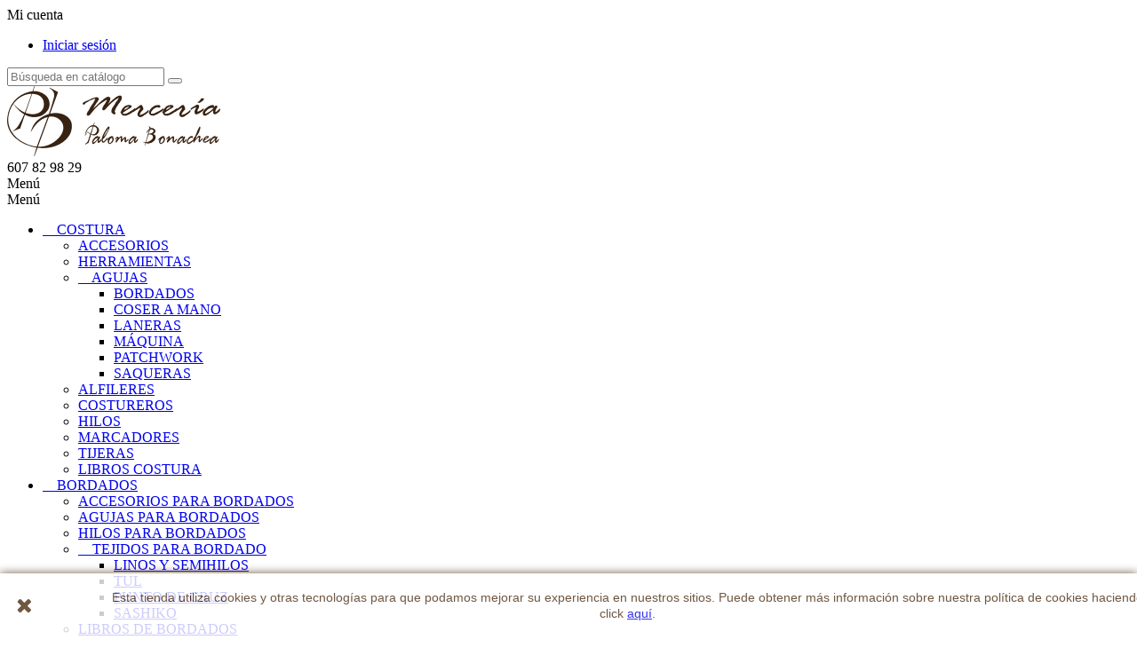

--- FILE ---
content_type: text/html; charset=utf-8
request_url: https://www.merceriapalomabonachea.com/145-agujas-costura-para-maquina-domestica-de-punta-de-bola-surtidas-n-70-80-90-schmetz.html
body_size: 15708
content:
<!doctype html>
<html lang="es">

  <head>
    
      
<meta charset="utf-8">


<meta http-equiv="x-ua-compatible" content="ie=edge">



  <link rel="canonical" href="https://www.merceriapalomabonachea.com/145-agujas-costura-para-maquina-domestica-de-punta-de-bola-surtidas-n-70-80-90-schmetz.html">

  <title>Aguja universales para punto</title>
  <meta name="description" content="Tienen el talón de anclaje con una parte plana.
Disponen de punta de bola, recomendable para los tejidos de punto.
En cajita de 5 ud.">
  <meta name="keywords" content="">
    


<meta name="viewport" content="width=device-width, initial-scale=1">



<link rel="icon" type="image/vnd.microsoft.icon" href="/img/favicon.ico?1525260970">
<link rel="shortcut icon" type="image/x-icon" href="/img/favicon.ico?1525260970">


<!-- Codezeel added -->
<link href="//fonts.googleapis.com/css?family=Open+Sans:300,400,600,700" rel="stylesheet">

    <link rel="stylesheet" href="https://www.merceriapalomabonachea.com/themes/TheStyle/assets/css/theme.css" type="text/css" media="all">
  <link rel="stylesheet" href="https://www.merceriapalomabonachea.com/themes/TheStyle/assets/css/font-awesome.css" type="text/css" media="all">
  <link rel="stylesheet" href="https://www.merceriapalomabonachea.com/modules/codfee/views/css/codfee_1.6.css" type="text/css" media="all">
  <link rel="stylesheet" href="https://www.merceriapalomabonachea.com/modules/scrollbottom/scrollbottom.css" type="text/css" media="all">
  <link rel="stylesheet" href="https://www.merceriapalomabonachea.com/js/jquery/ui/themes/base/minified/jquery-ui.min.css" type="text/css" media="all">
  <link rel="stylesheet" href="https://www.merceriapalomabonachea.com/js/jquery/ui/themes/base/minified/jquery.ui.theme.min.css" type="text/css" media="all">
  <link rel="stylesheet" href="https://www.merceriapalomabonachea.com/modules/cz_imageslider/views/css/flexslider.css" type="text/css" media="all">
  <link rel="stylesheet" href="https://www.merceriapalomabonachea.com/themes/TheStyle/assets/css/custom.css" type="text/css" media="all">




  

  <script type="text/javascript">
        var prestashop = {"cart":{"products":[],"totals":{"total":{"type":"total","label":"Total","amount":0,"value":"0,00\u00a0\u20ac"},"total_including_tax":{"type":"total","label":"Total (impuestos incl.)","amount":0,"value":"0,00\u00a0\u20ac"},"total_excluding_tax":{"type":"total","label":"Total (impuestos excl.)","amount":0,"value":"0,00\u00a0\u20ac"}},"subtotals":{"products":{"type":"products","label":"Subtotal","amount":0,"value":"0,00\u00a0\u20ac"},"discounts":null,"shipping":{"type":"shipping","label":"Transporte","amount":0,"value":"No calculado"},"tax":{"type":"tax","label":"Impuestos incluidos","amount":0,"value":"0,00\u00a0\u20ac"}},"products_count":0,"summary_string":"0 art\u00edculos","labels":{"tax_short":"(impuestos inc.)","tax_long":"(impuestos incluidos)"},"id_address_delivery":0,"id_address_invoice":0,"is_virtual":false,"vouchers":{"allowed":1,"added":[]},"discounts":[],"minimalPurchase":0,"minimalPurchaseRequired":""},"currency":{"name":"euro","iso_code":"EUR","iso_code_num":"978","sign":"\u20ac"},"customer":{"lastname":null,"firstname":null,"email":null,"last_passwd_gen":null,"birthday":null,"newsletter":null,"newsletter_date_add":null,"ip_registration_newsletter":null,"optin":null,"website":null,"company":null,"siret":null,"ape":null,"outstanding_allow_amount":0,"max_payment_days":0,"note":null,"is_guest":0,"id_shop":null,"id_shop_group":null,"id_default_group":1,"date_add":null,"date_upd":null,"reset_password_token":null,"reset_password_validity":null,"id":null,"is_logged":false,"gender":{"type":null,"name":null,"id":null},"risk":{"name":null,"color":null,"percent":null,"id":null},"addresses":[]},"language":{"name":"Espa\u00f1ol (Spanish)","iso_code":"es","locale":"es-ES","language_code":"es-es","is_rtl":"0","date_format_lite":"d\/m\/Y","date_format_full":"d\/m\/Y H:i:s","id":3},"page":{"title":"","canonical":null,"meta":{"title":"Aguja universales para punto","description":"Tienen el tal\u00f3n de anclaje con una parte plana.\r\nDisponen de punta de bola, recomendable para los tejidos de punto.\r\nEn cajita de 5 ud.","keywords":"","robots":"index"},"page_name":"product","body_classes":{"lang-es":true,"lang-rtl":false,"country-ES":true,"currency-EUR":true,"layout-full-width":true,"page-product":true,"tax-display-enabled":true,"product-id-145":true,"product-AGUJAS PARA M\u00c1QUINA DOM\u00c9STICA, DE PUNTA DE BOLA SURTIDAS N\u00ba 70, 80, 90 SCHMETZ":true,"product-id-category-230":true,"product-id-manufacturer-12":true,"product-id-supplier-2":true,"product-available-for-order":true},"admin_notifications":[]},"shop":{"name":"Mercer\u00eda Paloma Bonachea","email":"info@merceriapalomabonachea.com","registration_number":"","long":false,"lat":false,"logo":"\/img\/paloma-bonachea-logo-1525260970.jpg","stores_icon":"\/img\/logo_stores.png","favicon":"\/img\/favicon.ico","favicon_update_time":"1525260970","address":{"formatted":"Mercer\u00eda Paloma Bonachea<br>C\/ Escalante, 158 Bj.<br>46011 Valencia<br>Val\u00e8ncia<br>Espa\u00f1a","address1":"C\/ Escalante, 158 Bj.","address2":"","postcode":"46011","city":"Valencia","state":"Val\u00e8ncia","country":"Espa\u00f1a"},"phone":"607 82 98 29","fax":""},"urls":{"base_url":"https:\/\/www.merceriapalomabonachea.com\/","current_url":"https:\/\/www.merceriapalomabonachea.com\/145-agujas-costura-para-maquina-domestica-de-punta-de-bola-surtidas-n-70-80-90-schmetz.html","shop_domain_url":"https:\/\/www.merceriapalomabonachea.com","img_ps_url":"https:\/\/www.merceriapalomabonachea.com\/img\/","img_cat_url":"https:\/\/www.merceriapalomabonachea.com\/img\/c\/","img_lang_url":"https:\/\/www.merceriapalomabonachea.com\/img\/l\/","img_prod_url":"https:\/\/www.merceriapalomabonachea.com\/img\/p\/","img_manu_url":"https:\/\/www.merceriapalomabonachea.com\/img\/m\/","img_sup_url":"https:\/\/www.merceriapalomabonachea.com\/img\/su\/","img_ship_url":"https:\/\/www.merceriapalomabonachea.com\/img\/s\/","img_store_url":"https:\/\/www.merceriapalomabonachea.com\/img\/st\/","img_col_url":"https:\/\/www.merceriapalomabonachea.com\/img\/co\/","img_url":"https:\/\/www.merceriapalomabonachea.com\/themes\/TheStyle\/assets\/img\/","css_url":"https:\/\/www.merceriapalomabonachea.com\/themes\/TheStyle\/assets\/css\/","js_url":"https:\/\/www.merceriapalomabonachea.com\/themes\/TheStyle\/assets\/js\/","pic_url":"https:\/\/www.merceriapalomabonachea.com\/upload\/","pages":{"address":"https:\/\/www.merceriapalomabonachea.com\/direccion","addresses":"https:\/\/www.merceriapalomabonachea.com\/direcciones","authentication":"https:\/\/www.merceriapalomabonachea.com\/iniciar-sesion","cart":"https:\/\/www.merceriapalomabonachea.com\/carrito","category":"https:\/\/www.merceriapalomabonachea.com\/index.php?controller=category","cms":"https:\/\/www.merceriapalomabonachea.com\/index.php?controller=cms","contact":"https:\/\/www.merceriapalomabonachea.com\/contactenos","discount":"https:\/\/www.merceriapalomabonachea.com\/descuento","guest_tracking":"https:\/\/www.merceriapalomabonachea.com\/seguimiento-pedido-invitado","history":"https:\/\/www.merceriapalomabonachea.com\/historial-compra","identity":"https:\/\/www.merceriapalomabonachea.com\/datos-personales","index":"https:\/\/www.merceriapalomabonachea.com\/","my_account":"https:\/\/www.merceriapalomabonachea.com\/mi-cuenta","order_confirmation":"https:\/\/www.merceriapalomabonachea.com\/confirmacion-pedido","order_detail":"https:\/\/www.merceriapalomabonachea.com\/index.php?controller=order-detail","order_follow":"https:\/\/www.merceriapalomabonachea.com\/seguimiento-pedido","order":"https:\/\/www.merceriapalomabonachea.com\/pedido","order_return":"https:\/\/www.merceriapalomabonachea.com\/index.php?controller=order-return","order_slip":"https:\/\/www.merceriapalomabonachea.com\/facturas-abono","pagenotfound":"https:\/\/www.merceriapalomabonachea.com\/pagina-no-encontrada","password":"https:\/\/www.merceriapalomabonachea.com\/recuperar-contrase\u00f1a","pdf_invoice":"https:\/\/www.merceriapalomabonachea.com\/index.php?controller=pdf-invoice","pdf_order_return":"https:\/\/www.merceriapalomabonachea.com\/index.php?controller=pdf-order-return","pdf_order_slip":"https:\/\/www.merceriapalomabonachea.com\/index.php?controller=pdf-order-slip","prices_drop":"https:\/\/www.merceriapalomabonachea.com\/productos-rebajados","product":"https:\/\/www.merceriapalomabonachea.com\/index.php?controller=product","search":"https:\/\/www.merceriapalomabonachea.com\/busqueda","sitemap":"https:\/\/www.merceriapalomabonachea.com\/mapa del sitio","stores":"https:\/\/www.merceriapalomabonachea.com\/tiendas","supplier":"https:\/\/www.merceriapalomabonachea.com\/proveedor","register":"https:\/\/www.merceriapalomabonachea.com\/iniciar-sesion?create_account=1","order_login":"https:\/\/www.merceriapalomabonachea.com\/pedido?login=1"},"theme_assets":"\/themes\/TheStyle\/assets\/","actions":{"logout":"https:\/\/www.merceriapalomabonachea.com\/?mylogout="}},"configuration":{"display_taxes_label":true,"low_quantity_threshold":0,"is_b2b":false,"is_catalog":false,"show_prices":true,"opt_in":{"partner":false},"quantity_discount":{"type":"discount","label":"Descuento"},"voucher_enabled":1,"return_enabled":1,"number_of_days_for_return":14},"field_required":[],"breadcrumb":{"links":[{"title":"Inicio","url":"https:\/\/www.merceriapalomabonachea.com\/"},{"title":"COSTURA","url":"https:\/\/www.merceriapalomabonachea.com\/150-costura"},{"title":"AGUJAS","url":"https:\/\/www.merceriapalomabonachea.com\/190-agujas-costura"},{"title":"M\u00c1QUINA","url":"https:\/\/www.merceriapalomabonachea.com\/230-maquina"},{"title":"AGUJAS PARA M\u00c1QUINA DOM\u00c9STICA, DE PUNTA DE BOLA SURTIDAS N\u00ba 70, 80, 90 SCHMETZ","url":"https:\/\/www.merceriapalomabonachea.com\/145-agujas-costura-para-maquina-domestica-de-punta-de-bola-surtidas-n-70-80-90-schmetz.html"}],"count":5},"link":{"protocol_link":"https:\/\/","protocol_content":"https:\/\/"},"time":1768892212,"static_token":"6f5d21058d373ac214e9c2caed7434fd","token":"03c6c1fc2fca1893531cb80a5eefd0e3"};
      </script>



  

<script type="text/javascript">
	(window.gaDevIds=window.gaDevIds||[]).push('d6YPbH');
	(function(i,s,o,g,r,a,m){i['GoogleAnalyticsObject']=r;i[r]=i[r]||function(){
	(i[r].q=i[r].q||[]).push(arguments)},i[r].l=1*new Date();a=s.createElement(o),
	m=s.getElementsByTagName(o)[0];a.async=1;a.src=g;m.parentNode.insertBefore(a,m)
	})(window,document,'script','https://www.google-analytics.com/analytics.js','ga');

            ga('create', 'UA-117765274-1', 'auto');
            
    ga('require', 'ec');
</script>





    
  <meta property="og:type" content="product">
  <meta property="og:url" content="https://www.merceriapalomabonachea.com/145-agujas-costura-para-maquina-domestica-de-punta-de-bola-surtidas-n-70-80-90-schmetz.html">
  <meta property="og:title" content="Aguja universales para punto">
  <meta property="og:site_name" content="Mercería Paloma Bonachea">
  <meta property="og:description" content="Tienen el talón de anclaje con una parte plana.
Disponen de punta de bola, recomendable para los tejidos de punto.
En cajita de 5 ud.">
  <meta property="og:image" content="https://www.merceriapalomabonachea.com/1689-large_default/agujas-costura-para-maquina-domestica-de-punta-de-bola-surtidas-n-70-80-90-schmetz.jpg">
  <meta property="product:pretax_price:amount" content="2.272727">
  <meta property="product:pretax_price:currency" content="EUR">
  <meta property="product:price:amount" content="2.75">
  <meta property="product:price:currency" content="EUR">
    <meta property="product:weight:value" content="7.000000">
  <meta property="product:weight:units" content="kg">
  
  </head>

  <body id="product" class="lang-es country-es currency-eur layout-full-width page-product tax-display-enabled product-id-145 product-agujas-para-maquina-domestica-de-punta-de-bola-surtidas-n-70-80-90-schmetz product-id-category-230 product-id-manufacturer-12 product-id-supplier-2 product-available-for-order">

    
    	
    

    <main id="page">
      
              

      <header id="header">
        
          
  <div class="header-banner">
    
  </div>



<nav class="header-nav">
	<div class="container">
        
		
			<div class="left-nav">
				
			</div>
			
			<div class="right-nav">
				  <div class="user-info dropdown js-dropdown">
  	<span class="user-info-title expand-more _gray-darker" data-toggle="dropdown"><span class="account_text">Mi cuenta</span></span>
    <ul class="dropdown-menu">
	      <li>
	  <a
        class="dropdown-item"
		href="https://www.merceriapalomabonachea.com/mi-cuenta"
        title="Acceda a su cuenta de cliente"
        rel="nofollow"
      >
        <span>Iniciar sesión</span>
      </a>
	  </li>
    	</ul>
  </div><!-- Block search module TOP -->
<div id="search_widget" class="col-lg-4 col-md-5 col-sm-12 search-widget" data-search-controller-url="//www.merceriapalomabonachea.com/busqueda">
	<span class="search_button"></span>
	<div class="search_toggle">
		<form method="get" action="//www.merceriapalomabonachea.com/busqueda">
			<input type="hidden" name="controller" value="search">
			<input type="text" name="s" value="" placeholder="Búsqueda en catálogo">
			<button type="submit">
			</button>
		</form>
	</div>
</div>
<!-- /Block search module TOP -->

			</div>
		
		
		
        
	</div>
</nav>



	<div class="header-top">
		<div class="container">
			<div class="header_logo">
				<a href="https://www.merceriapalomabonachea.com/">
				<img class="logo img-responsive" src="/img/paloma-bonachea-logo-1525260970.jpg" alt="Mercería Paloma Bonachea">
				</a>
			</div>
			<div id="czheadercmsblock" class="header-cms-block">  
	<div class="header-cms">
<div class="contact-info">607 82 98 29</div>
</div>
</div>
					
		</div>
		
		<div class="container">
			


<div class="text-xs-left mobile hidden-lg-up mobile-menu">
	<div class="menu-icon">
		<div class="cat-title">Menú</div>		  
	</div>
	
	<div id="mobile_top_menu_wrapper" class="row hidden-lg-up">
		<div class="mobile-menu-inner">
			<div class="menu-icon">
				<div class="cat-title">Menú</div>		  
			</div>
			<div class="js-top-menu mobile" id="_mobile_top_menu"></div>
		</div>
	</div>
</div>

 
<div class="menu col-lg-12 js-top-menu position-static hidden-md-down" id="_desktop_top_menu">
	          <ul class="top-menu  container" id="top-menu" data-depth="0">
                    <li class="category" id="category-150">
                          <a
                class="dropdown-item"
                href="https://www.merceriapalomabonachea.com/150-costura" data-depth="0"
                              >
                                  
                                    <span class="pull-xs-right hidden-lg-up">
                    <span data-target="#top_sub_menu_83343" data-toggle="collapse" class="navbar-toggler collapse-icons">
                      <i class="fa-icon add">&nbsp;</i>
                      <i class="fa-icon remove">&nbsp;</i>
                    </span>
                  </span>
                                COSTURA
              </a>
                            <div  class="popover sub-menu js-sub-menu collapse" id="top_sub_menu_83343">
                          <ul class="top-menu  "  data-depth="1">
                    <li class="category" id="category-160">
                          <a
                class="dropdown-item dropdown-submenu"
                href="https://www.merceriapalomabonachea.com/160-accesorios" data-depth="1"
                              >
                                ACCESORIOS
              </a>
                          </li>
                    <li class="category" id="category-170">
                          <a
                class="dropdown-item dropdown-submenu"
                href="https://www.merceriapalomabonachea.com/170-herramientas-costura" data-depth="1"
                              >
                                HERRAMIENTAS
              </a>
                          </li>
                    <li class="category" id="category-190">
                          <a
                class="dropdown-item dropdown-submenu"
                href="https://www.merceriapalomabonachea.com/190-agujas-costura" data-depth="1"
                              >
                                  
                                    <span class="pull-xs-right hidden-lg-up">
                    <span data-target="#top_sub_menu_95574" data-toggle="collapse" class="navbar-toggler collapse-icons">
                      <i class="fa-icon add">&nbsp;</i>
                      <i class="fa-icon remove">&nbsp;</i>
                    </span>
                  </span>
                                AGUJAS
              </a>
                            <div  class="collapse" id="top_sub_menu_95574">
                          <ul class="top-menu  "  data-depth="2">
                    <li class="category" id="category-200">
                          <a
                class="dropdown-item"
                href="https://www.merceriapalomabonachea.com/200-bordados" data-depth="2"
                              >
                                BORDADOS
              </a>
                          </li>
                    <li class="category" id="category-210">
                          <a
                class="dropdown-item"
                href="https://www.merceriapalomabonachea.com/210-coser-a-mano" data-depth="2"
                              >
                                COSER A MANO
              </a>
                          </li>
                    <li class="category" id="category-220">
                          <a
                class="dropdown-item"
                href="https://www.merceriapalomabonachea.com/220-laneras" data-depth="2"
                              >
                                LANERAS
              </a>
                          </li>
                    <li class="category" id="category-230">
                          <a
                class="dropdown-item"
                href="https://www.merceriapalomabonachea.com/230-maquina" data-depth="2"
                              >
                                MÁQUINA
              </a>
                          </li>
                    <li class="category" id="category-240">
                          <a
                class="dropdown-item"
                href="https://www.merceriapalomabonachea.com/240-patchwork" data-depth="2"
                              >
                                PATCHWORK
              </a>
                          </li>
                    <li class="category" id="category-250">
                          <a
                class="dropdown-item"
                href="https://www.merceriapalomabonachea.com/250-saqueras" data-depth="2"
                              >
                                SAQUERAS
              </a>
                          </li>
              </ul>
    
              				  </div>
                          </li>
                    <li class="category" id="category-260">
                          <a
                class="dropdown-item dropdown-submenu"
                href="https://www.merceriapalomabonachea.com/260-alfileres" data-depth="1"
                              >
                                ALFILERES
              </a>
                          </li>
                    <li class="category" id="category-270">
                          <a
                class="dropdown-item dropdown-submenu"
                href="https://www.merceriapalomabonachea.com/270-costureros" data-depth="1"
                              >
                                COSTUREROS
              </a>
                          </li>
                    <li class="category" id="category-280">
                          <a
                class="dropdown-item dropdown-submenu"
                href="https://www.merceriapalomabonachea.com/280-hilos" data-depth="1"
                              >
                                HILOS
              </a>
                          </li>
                    <li class="category" id="category-290">
                          <a
                class="dropdown-item dropdown-submenu"
                href="https://www.merceriapalomabonachea.com/290-marcadores-tejidos" data-depth="1"
                              >
                                MARCADORES
              </a>
                          </li>
                    <li class="category" id="category-300">
                          <a
                class="dropdown-item dropdown-submenu"
                href="https://www.merceriapalomabonachea.com/300-tijeras" data-depth="1"
                              >
                                TIJERAS
              </a>
                          </li>
                    <li class="category" id="category-760">
                          <a
                class="dropdown-item dropdown-submenu"
                href="https://www.merceriapalomabonachea.com/760-libros-costura" data-depth="1"
                              >
                                LIBROS COSTURA
              </a>
                          </li>
              </ul>
    
              				  </div>
                          </li>
                    <li class="category" id="category-10">
                          <a
                class="dropdown-item"
                href="https://www.merceriapalomabonachea.com/10-bordados" data-depth="0"
                              >
                                  
                                    <span class="pull-xs-right hidden-lg-up">
                    <span data-target="#top_sub_menu_80759" data-toggle="collapse" class="navbar-toggler collapse-icons">
                      <i class="fa-icon add">&nbsp;</i>
                      <i class="fa-icon remove">&nbsp;</i>
                    </span>
                  </span>
                                BORDADOS
              </a>
                            <div  class="popover sub-menu js-sub-menu collapse" id="top_sub_menu_80759">
                          <ul class="top-menu  "  data-depth="1">
                    <li class="category" id="category-20">
                          <a
                class="dropdown-item dropdown-submenu"
                href="https://www.merceriapalomabonachea.com/20-accesorios-para-bordados" data-depth="1"
                              >
                                ACCESORIOS PARA BORDADOS
              </a>
                          </li>
                    <li class="category" id="category-30">
                          <a
                class="dropdown-item dropdown-submenu"
                href="https://www.merceriapalomabonachea.com/30-agujas-para-bordados" data-depth="1"
                              >
                                AGUJAS PARA BORDADOS
              </a>
                          </li>
                    <li class="category" id="category-40">
                          <a
                class="dropdown-item dropdown-submenu"
                href="https://www.merceriapalomabonachea.com/40-hilos-para-bordados" data-depth="1"
                              >
                                HILOS PARA BORDADOS
              </a>
                          </li>
                    <li class="category" id="category-50">
                          <a
                class="dropdown-item dropdown-submenu"
                href="https://www.merceriapalomabonachea.com/50-tejidos-para-bordado" data-depth="1"
                              >
                                  
                                    <span class="pull-xs-right hidden-lg-up">
                    <span data-target="#top_sub_menu_28021" data-toggle="collapse" class="navbar-toggler collapse-icons">
                      <i class="fa-icon add">&nbsp;</i>
                      <i class="fa-icon remove">&nbsp;</i>
                    </span>
                  </span>
                                TEJIDOS PARA BORDADO
              </a>
                            <div  class="collapse" id="top_sub_menu_28021">
                          <ul class="top-menu  "  data-depth="2">
                    <li class="category" id="category-734">
                          <a
                class="dropdown-item"
                href="https://www.merceriapalomabonachea.com/734-linos-y-semihilos" data-depth="2"
                              >
                                LINOS Y SEMIHILOS
              </a>
                          </li>
                    <li class="category" id="category-751">
                          <a
                class="dropdown-item"
                href="https://www.merceriapalomabonachea.com/751-tul" data-depth="2"
                              >
                                TUL
              </a>
                          </li>
                    <li class="category" id="category-752">
                          <a
                class="dropdown-item"
                href="https://www.merceriapalomabonachea.com/752-punto-de-cruz" data-depth="2"
                              >
                                PUNTO DE CRUZ
              </a>
                          </li>
                    <li class="category" id="category-753">
                          <a
                class="dropdown-item"
                href="https://www.merceriapalomabonachea.com/753-sashiko" data-depth="2"
                              >
                                SASHIKO
              </a>
                          </li>
              </ul>
    
              				  </div>
                          </li>
                    <li class="category" id="category-747">
                          <a
                class="dropdown-item dropdown-submenu"
                href="https://www.merceriapalomabonachea.com/747-libros-de-bordados" data-depth="1"
                              >
                                LIBROS DE BORDADOS
              </a>
                          </li>
                    <li class="category" id="category-749">
                          <a
                class="dropdown-item dropdown-submenu"
                href="https://www.merceriapalomabonachea.com/749-puntillas-tul" data-depth="1"
                              >
                                PUNTILLAS TUL
              </a>
                          </li>
              </ul>
    
              				  </div>
                          </li>
                    <li class="category" id="category-380">
                          <a
                class="dropdown-item"
                href="https://www.merceriapalomabonachea.com/380-patchwork" data-depth="0"
                              >
                                  
                                    <span class="pull-xs-right hidden-lg-up">
                    <span data-target="#top_sub_menu_72055" data-toggle="collapse" class="navbar-toggler collapse-icons">
                      <i class="fa-icon add">&nbsp;</i>
                      <i class="fa-icon remove">&nbsp;</i>
                    </span>
                  </span>
                                PATCHWORK
              </a>
                            <div  class="popover sub-menu js-sub-menu collapse" id="top_sub_menu_72055">
                          <ul class="top-menu  "  data-depth="1">
                    <li class="category" id="category-390">
                          <a
                class="dropdown-item dropdown-submenu"
                href="https://www.merceriapalomabonachea.com/390-accesorios-para-patchwork" data-depth="1"
                              >
                                ACCESORIOS PARA PATCHWORK
              </a>
                          </li>
                    <li class="category" id="category-400">
                          <a
                class="dropdown-item dropdown-submenu"
                href="https://www.merceriapalomabonachea.com/400-agujas-para-patchwork" data-depth="1"
                              >
                                  
                                    <span class="pull-xs-right hidden-lg-up">
                    <span data-target="#top_sub_menu_11565" data-toggle="collapse" class="navbar-toggler collapse-icons">
                      <i class="fa-icon add">&nbsp;</i>
                      <i class="fa-icon remove">&nbsp;</i>
                    </span>
                  </span>
                                AGUJAS PARA PATCHWORK
              </a>
                            <div  class="collapse" id="top_sub_menu_11565">
                          <ul class="top-menu  "  data-depth="2">
                    <li class="category" id="category-410">
                          <a
                class="dropdown-item"
                href="https://www.merceriapalomabonachea.com/410-laneras" data-depth="2"
                              >
                                LANERAS
              </a>
                          </li>
                    <li class="category" id="category-420">
                          <a
                class="dropdown-item"
                href="https://www.merceriapalomabonachea.com/420-bordados" data-depth="2"
                              >
                                BORDADOS
              </a>
                          </li>
                    <li class="category" id="category-430">
                          <a
                class="dropdown-item"
                href="https://www.merceriapalomabonachea.com/430-coser-a-mano" data-depth="2"
                              >
                                COSER A MANO
              </a>
                          </li>
                    <li class="category" id="category-440">
                          <a
                class="dropdown-item"
                href="https://www.merceriapalomabonachea.com/440-maquina" data-depth="2"
                              >
                                MÁQUINA
              </a>
                          </li>
                    <li class="category" id="category-450">
                          <a
                class="dropdown-item"
                href="https://www.merceriapalomabonachea.com/450-patchwork" data-depth="2"
                              >
                                PATCHWORK
              </a>
                          </li>
                    <li class="category" id="category-460">
                          <a
                class="dropdown-item"
                href="https://www.merceriapalomabonachea.com/460-saqueras" data-depth="2"
                              >
                                SAQUERAS
              </a>
                          </li>
              </ul>
    
              				  </div>
                          </li>
                    <li class="category" id="category-470">
                          <a
                class="dropdown-item dropdown-submenu"
                href="https://www.merceriapalomabonachea.com/470-alfileres-patchwork" data-depth="1"
                              >
                                ALFILERES PATCHWORK
              </a>
                          </li>
                    <li class="category" id="category-480">
                          <a
                class="dropdown-item dropdown-submenu"
                href="https://www.merceriapalomabonachea.com/480-bases-de-corte" data-depth="1"
                              >
                                BASES DE CORTE
              </a>
                          </li>
                    <li class="category" id="category-490">
                          <a
                class="dropdown-item dropdown-submenu"
                href="https://www.merceriapalomabonachea.com/490-costureros" data-depth="1"
                              >
                                COSTUREROS
              </a>
                          </li>
                    <li class="category" id="category-500">
                          <a
                class="dropdown-item dropdown-submenu"
                href="https://www.merceriapalomabonachea.com/500-cuters" data-depth="1"
                              >
                                CÚTERS
              </a>
                          </li>
                    <li class="category" id="category-510">
                          <a
                class="dropdown-item dropdown-submenu"
                href="https://www.merceriapalomabonachea.com/510-herramientas-para-patchwork" data-depth="1"
                              >
                                HERRAMIENTAS PARA PATCHWORK
              </a>
                          </li>
                    <li class="category" id="category-520">
                          <a
                class="dropdown-item dropdown-submenu"
                href="https://www.merceriapalomabonachea.com/520-hilos-para-patchwork" data-depth="1"
                              >
                                HILOS PARA PATCHWORK
              </a>
                          </li>
                    <li class="category" id="category-530">
                          <a
                class="dropdown-item dropdown-submenu"
                href="https://www.merceriapalomabonachea.com/530-marcadores-tejidos" data-depth="1"
                              >
                                MARCADORES TEJIDOS
              </a>
                          </li>
                    <li class="category" id="category-540">
                          <a
                class="dropdown-item dropdown-submenu"
                href="https://www.merceriapalomabonachea.com/540-reglas" data-depth="1"
                              >
                                REGLAS
              </a>
                          </li>
                    <li class="category" id="category-550">
                          <a
                class="dropdown-item dropdown-submenu"
                href="https://www.merceriapalomabonachea.com/550-telas-patchwork" data-depth="1"
                              >
                                TELAS PATCHWORK
              </a>
                          </li>
                    <li class="category" id="category-560">
                          <a
                class="dropdown-item dropdown-submenu"
                href="https://www.merceriapalomabonachea.com/560-tijeras" data-depth="1"
                              >
                                TIJERAS
              </a>
                          </li>
                    <li class="category" id="category-761">
                          <a
                class="dropdown-item dropdown-submenu"
                href="https://www.merceriapalomabonachea.com/761-libros-patchwork" data-depth="1"
                              >
                                LIBROS PATCHWORK
              </a>
                          </li>
              </ul>
    
              				  </div>
                          </li>
                    <li class="category" id="category-570">
                          <a
                class="dropdown-item"
                href="https://www.merceriapalomabonachea.com/570-tejiendo" data-depth="0"
                              >
                                  
                                    <span class="pull-xs-right hidden-lg-up">
                    <span data-target="#top_sub_menu_26636" data-toggle="collapse" class="navbar-toggler collapse-icons">
                      <i class="fa-icon add">&nbsp;</i>
                      <i class="fa-icon remove">&nbsp;</i>
                    </span>
                  </span>
                                TEJIENDO
              </a>
                            <div  class="popover sub-menu js-sub-menu collapse" id="top_sub_menu_26636">
                          <ul class="top-menu  "  data-depth="1">
                    <li class="category" id="category-580">
                          <a
                class="dropdown-item dropdown-submenu"
                href="https://www.merceriapalomabonachea.com/580-agujas-para-punto-y-ganchillo" data-depth="1"
                              >
                                  
                                    <span class="pull-xs-right hidden-lg-up">
                    <span data-target="#top_sub_menu_4455" data-toggle="collapse" class="navbar-toggler collapse-icons">
                      <i class="fa-icon add">&nbsp;</i>
                      <i class="fa-icon remove">&nbsp;</i>
                    </span>
                  </span>
                                AGUJAS PARA PUNTO Y GANCHILLO
              </a>
                            <div  class="collapse" id="top_sub_menu_4455">
                          <ul class="top-menu  "  data-depth="2">
                    <li class="category" id="category-590">
                          <a
                class="dropdown-item"
                href="https://www.merceriapalomabonachea.com/590-calcetar" data-depth="2"
                              >
                                CALCETAR
              </a>
                          </li>
                    <li class="category" id="category-600">
                          <a
                class="dropdown-item"
                href="https://www.merceriapalomabonachea.com/600-ganchillo" data-depth="2"
                              >
                                GANCHILLO
              </a>
                          </li>
                    <li class="category" id="category-610">
                          <a
                class="dropdown-item"
                href="https://www.merceriapalomabonachea.com/610-laneras" data-depth="2"
                              >
                                LANERAS
              </a>
                          </li>
                    <li class="category" id="category-620">
                          <a
                class="dropdown-item"
                href="https://www.merceriapalomabonachea.com/620-tricotar" data-depth="2"
                              >
                                TRICOTAR
              </a>
                          </li>
              </ul>
    
              				  </div>
                          </li>
                    <li class="category" id="category-630">
                          <a
                class="dropdown-item dropdown-submenu"
                href="https://www.merceriapalomabonachea.com/630-hilos-para-punto-y-ganchillo" data-depth="1"
                              >
                                HILOS PARA PUNTO Y GANCHILLO
              </a>
                          </li>
                    <li class="category" id="category-741">
                          <a
                class="dropdown-item dropdown-submenu"
                href="https://www.merceriapalomabonachea.com/741-accesorios-para-punto-y-ganchillo" data-depth="1"
                              >
                                ACCESORIOS PARA PUNTO Y GANCHILLO
              </a>
                          </li>
                    <li class="category" id="category-762">
                          <a
                class="dropdown-item dropdown-submenu"
                href="https://www.merceriapalomabonachea.com/762-libros-de-punto-ganchillo-y-macrame" data-depth="1"
                              >
                                LIBROS DE PUNTO, GANCHILLO Y MACRAMÉ
              </a>
                          </li>
                    <li class="category" id="category-763">
                          <a
                class="dropdown-item dropdown-submenu"
                href="https://www.merceriapalomabonachea.com/763-cordones" data-depth="1"
                              >
                                CORDONES
              </a>
                          </li>
              </ul>
    
              				  </div>
                          </li>
                    <li class="category" id="category-310">
                          <a
                class="dropdown-item"
                href="https://www.merceriapalomabonachea.com/310-hilaturas" data-depth="0"
                              >
                                  
                                    <span class="pull-xs-right hidden-lg-up">
                    <span data-target="#top_sub_menu_71384" data-toggle="collapse" class="navbar-toggler collapse-icons">
                      <i class="fa-icon add">&nbsp;</i>
                      <i class="fa-icon remove">&nbsp;</i>
                    </span>
                  </span>
                                HILATURAS
              </a>
                            <div  class="popover sub-menu js-sub-menu collapse" id="top_sub_menu_71384">
                          <ul class="top-menu  "  data-depth="1">
                    <li class="category" id="category-340">
                          <a
                class="dropdown-item dropdown-submenu"
                href="https://www.merceriapalomabonachea.com/340-hilos-para-costura" data-depth="1"
                              >
                                HILOS PARA COSTURA
              </a>
                          </li>
                    <li class="category" id="category-350">
                          <a
                class="dropdown-item dropdown-submenu"
                href="https://www.merceriapalomabonachea.com/350-hilos-para-patchwork" data-depth="1"
                              >
                                HILOS PARA PATCHWORK
              </a>
                          </li>
                    <li class="category" id="category-360">
                          <a
                class="dropdown-item dropdown-submenu"
                href="https://www.merceriapalomabonachea.com/360-hilos-para-punto-y-ganchillo" data-depth="1"
                              >
                                  
                                    <span class="pull-xs-right hidden-lg-up">
                    <span data-target="#top_sub_menu_93754" data-toggle="collapse" class="navbar-toggler collapse-icons">
                      <i class="fa-icon add">&nbsp;</i>
                      <i class="fa-icon remove">&nbsp;</i>
                    </span>
                  </span>
                                HILOS PARA PUNTO Y GANCHILLO
              </a>
                            <div  class="collapse" id="top_sub_menu_93754">
                          <ul class="top-menu  "  data-depth="2">
                    <li class="category" id="category-735">
                          <a
                class="dropdown-item"
                href="https://www.merceriapalomabonachea.com/735-hilos" data-depth="2"
                              >
                                HILOS
              </a>
                          </li>
              </ul>
    
              				  </div>
                          </li>
                    <li class="category" id="category-330">
                          <a
                class="dropdown-item dropdown-submenu"
                href="https://www.merceriapalomabonachea.com/330-hilos-para-bordados" data-depth="1"
                              >
                                HILOS PARA BORDADOS
              </a>
                          </li>
                    <li class="category" id="category-320">
                          <a
                class="dropdown-item dropdown-submenu"
                href="https://www.merceriapalomabonachea.com/320-hilos-para-bolillos-y-vainicas" data-depth="1"
                              >
                                HILOS PARA BOLILLOS Y VAINICAS
              </a>
                          </li>
              </ul>
    
              				  </div>
                          </li>
                    <li class="category" id="category-70">
                          <a
                class="dropdown-item"
                href="https://www.merceriapalomabonachea.com/70-complementos-costura" data-depth="0"
                              >
                                  
                                    <span class="pull-xs-right hidden-lg-up">
                    <span data-target="#top_sub_menu_63680" data-toggle="collapse" class="navbar-toggler collapse-icons">
                      <i class="fa-icon add">&nbsp;</i>
                      <i class="fa-icon remove">&nbsp;</i>
                    </span>
                  </span>
                                COMPLEMENTOS
              </a>
                            <div  class="popover sub-menu js-sub-menu collapse" id="top_sub_menu_63680">
                          <ul class="top-menu  "  data-depth="1">
                    <li class="category" id="category-80">
                          <a
                class="dropdown-item dropdown-submenu"
                href="https://www.merceriapalomabonachea.com/80-boquillas-y-asas" data-depth="1"
                              >
                                BOQUILLAS Y ASAS
              </a>
                          </li>
                    <li class="category" id="category-90">
                          <a
                class="dropdown-item dropdown-submenu"
                href="https://www.merceriapalomabonachea.com/90-broches" data-depth="1"
                              >
                                BROCHES
              </a>
                          </li>
                    <li class="category" id="category-100">
                          <a
                class="dropdown-item dropdown-submenu"
                href="https://www.merceriapalomabonachea.com/100-cremalleras" data-depth="1"
                              >
                                CREMALLERAS
              </a>
                          </li>
                    <li class="category" id="category-110">
                          <a
                class="dropdown-item dropdown-submenu"
                href="https://www.merceriapalomabonachea.com/110-flecos" data-depth="1"
                              >
                                FLECOS
              </a>
                          </li>
                    <li class="category" id="category-120">
                          <a
                class="dropdown-item dropdown-submenu"
                href="https://www.merceriapalomabonachea.com/120-pasamaneria" data-depth="1"
                              >
                                PASAMANERIA
              </a>
                          </li>
                    <li class="category" id="category-130">
                          <a
                class="dropdown-item dropdown-submenu"
                href="https://www.merceriapalomabonachea.com/130-pasamaneria-termoadhesiva" data-depth="1"
                              >
                                PASAMANERÍA TERMOADHESIVA
              </a>
                          </li>
                    <li class="category" id="category-140">
                          <a
                class="dropdown-item dropdown-submenu"
                href="https://www.merceriapalomabonachea.com/140-strass" data-depth="1"
                              >
                                STRASS
              </a>
                          </li>
                    <li class="category" id="category-738">
                          <a
                class="dropdown-item dropdown-submenu"
                href="https://www.merceriapalomabonachea.com/738-puntillas" data-depth="1"
                              >
                                  
                                    <span class="pull-xs-right hidden-lg-up">
                    <span data-target="#top_sub_menu_48865" data-toggle="collapse" class="navbar-toggler collapse-icons">
                      <i class="fa-icon add">&nbsp;</i>
                      <i class="fa-icon remove">&nbsp;</i>
                    </span>
                  </span>
                                PUNTILLAS
              </a>
                            <div  class="collapse" id="top_sub_menu_48865">
                          <ul class="top-menu  "  data-depth="2">
                    <li class="category" id="category-739">
                          <a
                class="dropdown-item"
                href="https://www.merceriapalomabonachea.com/739-encaje-bolillos" data-depth="2"
                              >
                                ENCAJE BOLILLOS
              </a>
                          </li>
                    <li class="category" id="category-740">
                          <a
                class="dropdown-item"
                href="https://www.merceriapalomabonachea.com/740-encaje-bolillos-metalizado" data-depth="2"
                              >
                                ENCAJE BOLILLOS METALIZADO
              </a>
                          </li>
                    <li class="category" id="category-742">
                          <a
                class="dropdown-item"
                href="https://www.merceriapalomabonachea.com/742-guipur" data-depth="2"
                              >
                                GUIPUR
              </a>
                          </li>
                    <li class="category" id="category-744">
                          <a
                class="dropdown-item"
                href="https://www.merceriapalomabonachea.com/744-encaje-sintetico" data-depth="2"
                              >
                                ENCAJE SINTETICO
              </a>
                          </li>
                    <li class="category" id="category-745">
                          <a
                class="dropdown-item"
                href="https://www.merceriapalomabonachea.com/745-encaje-valencienne" data-depth="2"
                              >
                                ENCAJE VALENCIENNE
              </a>
                          </li>
                    <li class="category" id="category-746">
                          <a
                class="dropdown-item"
                href="https://www.merceriapalomabonachea.com/746-encaje-bolillo-fino" data-depth="2"
                              >
                                ENCAJE BOLILLO FINO
              </a>
                          </li>
                    <li class="category" id="category-748">
                          <a
                class="dropdown-item"
                href="https://www.merceriapalomabonachea.com/748-puntillas-bordadas-en-tul-organza-y-otros" data-depth="2"
                              >
                                PUNTILLAS BORDADAS EN TUL, ORGANZA Y OTROS
              </a>
                          </li>
              </ul>
    
              				  </div>
                          </li>
                    <li class="category" id="category-759">
                          <a
                class="dropdown-item dropdown-submenu"
                href="https://www.merceriapalomabonachea.com/759-medias" data-depth="1"
                              >
                                MEDIAS
              </a>
                          </li>
                    <li class="category" id="category-764">
                          <a
                class="dropdown-item dropdown-submenu"
                href="https://www.merceriapalomabonachea.com/764-cintas-y-elasticos" data-depth="1"
                              >
                                CINTAS Y ELÁSTICOS
              </a>
                          </li>
              </ul>
    
              				  </div>
                          </li>
                    <li class="category" id="category-640">
                          <a
                class="dropdown-item"
                href="https://www.merceriapalomabonachea.com/640-tejidos-telas" data-depth="0"
                              >
                                  
                                    <span class="pull-xs-right hidden-lg-up">
                    <span data-target="#top_sub_menu_59519" data-toggle="collapse" class="navbar-toggler collapse-icons">
                      <i class="fa-icon add">&nbsp;</i>
                      <i class="fa-icon remove">&nbsp;</i>
                    </span>
                  </span>
                                TEJIDOS
              </a>
                            <div  class="popover sub-menu js-sub-menu collapse" id="top_sub_menu_59519">
                          <ul class="top-menu  "  data-depth="1">
                    <li class="category" id="category-660">
                          <a
                class="dropdown-item dropdown-submenu"
                href="https://www.merceriapalomabonachea.com/660-forro" data-depth="1"
                              >
                                FORRO
              </a>
                          </li>
                    <li class="category" id="category-670">
                          <a
                class="dropdown-item dropdown-submenu"
                href="https://www.merceriapalomabonachea.com/670-guatas-y-entretelas" data-depth="1"
                              >
                                GUATAS Y ENTRETELAS
              </a>
                          </li>
                    <li class="category" id="category-680">
                          <a
                class="dropdown-item dropdown-submenu"
                href="https://www.merceriapalomabonachea.com/680-punto-de-cruz" data-depth="1"
                              >
                                PUNTO DE CRUZ
              </a>
                          </li>
                    <li class="category" id="category-650">
                          <a
                class="dropdown-item dropdown-submenu"
                href="https://www.merceriapalomabonachea.com/650-tul" data-depth="1"
                              >
                                TUL
              </a>
                          </li>
                    <li class="category" id="category-700">
                          <a
                class="dropdown-item dropdown-submenu"
                href="https://www.merceriapalomabonachea.com/700-varios" data-depth="1"
                              >
                                VARIOS
              </a>
                          </li>
                    <li class="category" id="category-743">
                          <a
                class="dropdown-item dropdown-submenu"
                href="https://www.merceriapalomabonachea.com/743-linos-y-semihilos" data-depth="1"
                              >
                                LINOS Y SEMIHILOS
              </a>
                          </li>
              </ul>
    
              				  </div>
                          </li>
                    <li class="category" id="category-754">
                          <a
                class="dropdown-item"
                href="https://www.merceriapalomabonachea.com/754-hecho-a-mano" data-depth="0"
                              >
                                  
                                    <span class="pull-xs-right hidden-lg-up">
                    <span data-target="#top_sub_menu_82445" data-toggle="collapse" class="navbar-toggler collapse-icons">
                      <i class="fa-icon add">&nbsp;</i>
                      <i class="fa-icon remove">&nbsp;</i>
                    </span>
                  </span>
                                HECHO A MANO
              </a>
                            <div  class="popover sub-menu js-sub-menu collapse" id="top_sub_menu_82445">
                          <ul class="top-menu  "  data-depth="1">
                    <li class="category" id="category-758">
                          <a
                class="dropdown-item dropdown-submenu"
                href="https://www.merceriapalomabonachea.com/758-costura" data-depth="1"
                              >
                                COSTURA
              </a>
                          </li>
                    <li class="category" id="category-756">
                          <a
                class="dropdown-item dropdown-submenu"
                href="https://www.merceriapalomabonachea.com/756-punto-y-ganchillo" data-depth="1"
                              >
                                PUNTO Y GANCHILLO
              </a>
                          </li>
                    <li class="category" id="category-755">
                          <a
                class="dropdown-item dropdown-submenu"
                href="https://www.merceriapalomabonachea.com/755-bordados" data-depth="1"
                              >
                                BORDADOS
              </a>
                          </li>
                    <li class="category" id="category-757">
                          <a
                class="dropdown-item dropdown-submenu"
                href="https://www.merceriapalomabonachea.com/757-patchwork" data-depth="1"
                              >
                                PATCHWORK
              </a>
                          </li>
                    <li class="category" id="category-765">
                          <a
                class="dropdown-item dropdown-submenu"
                href="https://www.merceriapalomabonachea.com/765-otros" data-depth="1"
                              >
                                OTROS
              </a>
                          </li>
              </ul>
    
              				  </div>
                          </li>
              </ul>
    
</div><div id="desktop_cart">
  <div class="blockcart cart-preview inactive" data-refresh-url="//www.merceriapalomabonachea.com/module/ps_shoppingcart/ajax">
    <div class="header blockcart-header dropdown js-dropdown">
		 
		<a class="shopping-cart" rel="nofollow" href="//www.merceriapalomabonachea.com/carrito?action=show" >
			<span class="hidden-sm-down">Carrito</span>
			<span class="cart-products-count">(0)</span>
		</a>
		 
		
	      </div>
  </div>
</div>

		</div>
	</div>	

        
      </header>

      
        
<aside id="notifications">
  <div class="container">
    
    
    
      </div>
</aside>
      
      			
	  <section id="wrapper">

		<div class="container">		  
          
		  
			<nav data-depth="5" class="breadcrumb">
   <div class="container">
  <ol itemscope itemtype="http://schema.org/BreadcrumbList">
          
      <li itemprop="itemListElement" itemscope itemtype="http://schema.org/ListItem">
        <a itemprop="item" href="https://www.merceriapalomabonachea.com/">
          <span itemprop="name">Inicio</span>
        </a>
        <meta itemprop="position" content="1">
      </li>
      
          
      <li itemprop="itemListElement" itemscope itemtype="http://schema.org/ListItem">
        <a itemprop="item" href="https://www.merceriapalomabonachea.com/150-costura">
          <span itemprop="name">COSTURA</span>
        </a>
        <meta itemprop="position" content="2">
      </li>
      
          
      <li itemprop="itemListElement" itemscope itemtype="http://schema.org/ListItem">
        <a itemprop="item" href="https://www.merceriapalomabonachea.com/190-agujas-costura">
          <span itemprop="name">AGUJAS</span>
        </a>
        <meta itemprop="position" content="3">
      </li>
      
          
      <li itemprop="itemListElement" itemscope itemtype="http://schema.org/ListItem">
        <a itemprop="item" href="https://www.merceriapalomabonachea.com/230-maquina">
          <span itemprop="name">MÁQUINA</span>
        </a>
        <meta itemprop="position" content="4">
      </li>
      
          
      <li itemprop="itemListElement" itemscope itemtype="http://schema.org/ListItem">
        <a itemprop="item" href="https://www.merceriapalomabonachea.com/145-agujas-costura-para-maquina-domestica-de-punta-de-bola-surtidas-n-70-80-90-schmetz.html">
          <span itemprop="name">AGUJAS PARA MÁQUINA DOMÉSTICA, DE PUNTA DE BOLA SURTIDAS Nº 70, 80, 90 SCHMETZ</span>
        </a>
        <meta itemprop="position" content="5">
      </li>
      
      </ol>
  </div>
</nav>
		  
		  
		  <div id="columns_inner">
			  

			  
  <div id="content-wrapper">
    
    

  <section id="main" itemscope itemtype="https://schema.org/Product">
    <meta itemprop="url" content="https://www.merceriapalomabonachea.com/145-agujas-costura-para-maquina-domestica-de-punta-de-bola-surtidas-n-70-80-90-schmetz.html">

    <div class="row">
      <div class="pp-left-column col-xs-12 col-sm-5 col-md-5" style="/*z-index: -1;*/">
        
          <section class="page-content" id="content">
            <div class="product-leftside">
			
              
                <ul class="product-flags">
                                  </ul>
              

              
                <div class="images-container">
  
    <div class="product-cover">
      <a href='https://www.merceriapalomabonachea.com/1689-large_default/agujas-costura-para-maquina-domestica-de-punta-de-bola-surtidas-n-70-80-90-schmetz.jpg'>
	  <img class="js-qv-product-cover" src="https://www.merceriapalomabonachea.com/1689-large_default/agujas-costura-para-maquina-domestica-de-punta-de-bola-surtidas-n-70-80-90-schmetz.jpg" alt="" title="" style="width:100%;" itemprop="image">
      </a>
	  <div class="layer hidden-sm-down" data-toggle="modal" data-target="#product-modal">
        <i class="fa fa-arrows-alt zoom-in"></i>
      </div>
    </div>
  

  
	 <!-- Define Number of product for SLIDER -->
		
	<div class="js-qv-mask mask additional_grid" id="imageMin">		
					<ul class="product_list grid row gridcount">
			
		         <li class="thumb-container product_item col-xs-12 col-sm-6 col-md-4 col-lg-3">
            <img
              class="thumb js-thumb  selected "
              data-image-medium-src="https://www.merceriapalomabonachea.com/1689-medium_default/agujas-costura-para-maquina-domestica-de-punta-de-bola-surtidas-n-70-80-90-schmetz.jpg"
              data-image-large-src="https://www.merceriapalomabonachea.com/1689-large_default/agujas-costura-para-maquina-domestica-de-punta-de-bola-surtidas-n-70-80-90-schmetz.jpg"
              src="https://www.merceriapalomabonachea.com/1689-home_default/agujas-costura-para-maquina-domestica-de-punta-de-bola-surtidas-n-70-80-90-schmetz.jpg"
              alt=""
              title=""
              width="95"
              itemprop="image"
            >
          </li>
              </ul>
	  
	  	  
    </div>
  
</div>




    <p style="display: none;">0</p>
    
    <script type="text/javascript">
    console.log(1);
  </script>

    
  
  
  <script type="text/javascript">
    console.log(2);
    if (3 <= 3) {
      document.getElementById('imageMin').style.display = 'none';
    }
  </script>
                
            
			</div>
          </section>
        
        </div>
		
        <div class="pp-right-column col-xs-12  col-sm-7 col-md-7">
          
            
              <h1 class="h1 productpage_title" itemprop="name">AGUJAS PARA MÁQUINA DOMÉSTICA, DE PUNTA DE BOLA SURTIDAS Nº 70, 80, 90 SCHMETZ</h1>
            
          
		  
		  <!-- Codezeel added -->
		  
		  
		  				  <div class="product-reference">
				<label class="label">Referencia: </label>
				<span itemprop="sku">D705H SUK VHS 70 80 90</span>
			  </div>
					  
		  
		  		  <div class="product-manufacturer">
						  <label class="label">Marca</label>
			  <span>
				<a href="https://www.merceriapalomabonachea.com/12_schmetz">SCHMETZ</a>
			  </span>
					  </div>
					  
		  
			  		   

          <div class="product-information">
            
              <div id="product-description-short-145" itemprop="description"><p><strong>Surtido de agujas universales para punto.</strong></p></div>
            
            
                   <div class="product-description"><p>Tienen el talón de anclaje con una parte plana.</p>
<p>Disponen de punta de bola, recomendable para los tejidos de punto.</p>
<p>En cajita de 5 ud.</p></div>
                 

            
            <div class="product-actions">
              
                <form action="https://www.merceriapalomabonachea.com/carrito" method="post" id="add-to-cart-or-refresh">
                  <input type="hidden" name="token" value="6f5d21058d373ac214e9c2caed7434fd">
                  <input type="hidden" name="id_product" value="145" id="product_page_product_id">
                  <input type="hidden" name="id_customization" value="0" id="product_customization_id">

                  
                    <div class="product-variants">
  </div>
                  

                  
                                      

                  
                    <section class="product-discounts">
  </section>
                  
				  
				  
				  
					  <div class="product-prices">
    
          

    
      <div
        class="product-price h5 "
        itemprop="offers"
        itemscope
        itemtype="https://schema.org/Offer"
      >
        <link itemprop="availability" href="https://schema.org/InStock"/>
        <meta itemprop="priceCurrency" content="EUR">

        <div class="current-price">
          <span itemprop="price" content="2.75">2,75 €</span>
                  </div>

        
                  
      </div>
    

    
          

    
          

    
          

    
    
    

    <div class="tax-shipping-delivery-label">
              Impuestos incluidos
            
      
    </div>
  </div>

<style type="text/css">
  .unity_type{
    font-weight: 400;
    font-size: 16px;
  }
</style>				  
				  
                  
                    <div class="product-add-to-cart">
     <!-- <span class="control-label">Cantidad</span>-->
    
      <div class="product-quantity">
        <div class="qty">
          <input
            type="text"
            name="qty"
            id="quantity_wanted"
            value="1"
            class="input-group"
            min="1"
            aria-label="Cantidad"
          >
        </div>
        <div class="add">
          <button class="btn btn-primary add-to-cart" data-button-action="add-to-cart" type="submit" >
            Añadir al carrito
          </button>
        </div>
      </div>
      <div class="clearfix"></div>
    

    
      <p class="product-minimal-quantity">
              </p>
    
  </div>
                  

                  
                    <div class="product-additional-info">
  
      <div class="social-sharing">
      <span>Compartir</span>
      <ul>
                  <li class="facebook icon-gray"><a href="http://www.facebook.com/sharer.php?u=https://www.merceriapalomabonachea.com/145-agujas-costura-para-maquina-domestica-de-punta-de-bola-surtidas-n-70-80-90-schmetz.html" class="" title="Compartir" target="_blank">&nbsp;</a></li>
                  <li class="twitter icon-gray"><a href="https://twitter.com/intent/tweet?text=AGUJAS PARA MÁQUINA DOMÉSTICA, DE PUNTA DE BOLA SURTIDAS Nº 70, 80, 90 SCHMETZ https://www.merceriapalomabonachea.com/145-agujas-costura-para-maquina-domestica-de-punta-de-bola-surtidas-n-70-80-90-schmetz.html" class="" title="Tuitear" target="_blank">&nbsp;</a></li>
                  <li class="googleplus icon-gray"><a href="https://plus.google.com/share?url=https://www.merceriapalomabonachea.com/145-agujas-costura-para-maquina-domestica-de-punta-de-bola-surtidas-n-70-80-90-schmetz.html" class="" title="Google+" target="_blank">&nbsp;</a></li>
                  <li class="pinterest icon-gray"><a href="http://www.pinterest.com/pin/create/button/?media=https://www.merceriapalomabonachea.com/1689/agujas-costura-para-maquina-domestica-de-punta-de-bola-surtidas-n-70-80-90-schmetz.jpg&amp;url=https://www.merceriapalomabonachea.com/145-agujas-costura-para-maquina-domestica-de-punta-de-bola-surtidas-n-70-80-90-schmetz.html" class="" title="Pinterest" target="_blank">&nbsp;</a></li>
              </ul>
    </div>
  

</div>
                  

                  
                    <input class="product-refresh ps-hidden-by-js" name="refresh" type="submit" value="Actualizar">
                  
                </form>
              

            </div>

            
            	
 			
        </div>
      </div>
    </div>
	
	
	<section class="product-tabcontent cssHidden">	
		
		<div class="tabs">
              <ul class="nav nav-tabs">
                                <li class="nav-item">
                  <a class="nav-link active" data-toggle="tab" href="#description">Descripción</a>
                </li>
                                <li class="nav-item">
                  <a class="nav-link" data-toggle="tab" href="#product-details">Detalles del producto</a>
                </li>
                                              </ul>

              <div class="tab-content" id="tab-content">
               <div class="tab-pane fade in active" id="description">
                 
                   <div class="product-description"><p>Tienen el talón de anclaje con una parte plana.</p>
<p>Disponen de punta de bola, recomendable para los tejidos de punto.</p>
<p>En cajita de 5 ud.</p></div>
                 
               </div>

               
                 <div class="tab-pane fade" id="product-details" data-product="{&quot;id_shop_default&quot;:&quot;1&quot;,&quot;id_manufacturer&quot;:&quot;12&quot;,&quot;id_supplier&quot;:&quot;2&quot;,&quot;reference&quot;:&quot;D705H SUK VHS 70 80 90&quot;,&quot;supplier_reference&quot;:&quot;&quot;,&quot;location&quot;:&quot;&quot;,&quot;width&quot;:&quot;0.000000&quot;,&quot;height&quot;:&quot;0.000000&quot;,&quot;depth&quot;:&quot;0.000000&quot;,&quot;weight&quot;:&quot;7.000000&quot;,&quot;quantity_discount&quot;:&quot;0&quot;,&quot;ean13&quot;:&quot;&quot;,&quot;isbn&quot;:&quot;&quot;,&quot;upc&quot;:&quot;&quot;,&quot;cache_is_pack&quot;:&quot;0&quot;,&quot;cache_has_attachments&quot;:&quot;0&quot;,&quot;is_virtual&quot;:&quot;0&quot;,&quot;state&quot;:&quot;1&quot;,&quot;id_category_default&quot;:&quot;230&quot;,&quot;id_tax_rules_group&quot;:&quot;59&quot;,&quot;on_sale&quot;:&quot;0&quot;,&quot;online_only&quot;:&quot;0&quot;,&quot;ecotax&quot;:{&quot;value&quot;:&quot;0,00\u00a0\u20ac&quot;,&quot;amount&quot;:0,&quot;rate&quot;:0},&quot;minimal_quantity&quot;:&quot;1&quot;,&quot;price&quot;:&quot;2,75\u00a0\u20ac&quot;,&quot;wholesale_price&quot;:&quot;0.000000&quot;,&quot;unity&quot;:&quot;&quot;,&quot;unit_price_ratio&quot;:&quot;0.000000&quot;,&quot;additional_shipping_cost&quot;:&quot;0.00&quot;,&quot;customizable&quot;:&quot;0&quot;,&quot;text_fields&quot;:&quot;0&quot;,&quot;uploadable_files&quot;:&quot;0&quot;,&quot;redirect_type&quot;:&quot;404&quot;,&quot;id_type_redirected&quot;:&quot;0&quot;,&quot;available_for_order&quot;:&quot;1&quot;,&quot;available_date&quot;:&quot;0000-00-00&quot;,&quot;show_condition&quot;:&quot;0&quot;,&quot;condition&quot;:false,&quot;show_price&quot;:true,&quot;indexed&quot;:&quot;1&quot;,&quot;visibility&quot;:&quot;both&quot;,&quot;cache_default_attribute&quot;:&quot;0&quot;,&quot;advanced_stock_management&quot;:&quot;0&quot;,&quot;date_add&quot;:&quot;2017-12-15 14:30:09&quot;,&quot;date_upd&quot;:&quot;2021-06-11 12:55:17&quot;,&quot;pack_stock_type&quot;:&quot;3&quot;,&quot;meta_description&quot;:&quot;Tienen el tal\u00f3n de anclaje con una parte plana.\r\nDisponen de punta de bola, recomendable para los tejidos de punto.\r\nEn cajita de 5 ud.&quot;,&quot;meta_keywords&quot;:&quot;&quot;,&quot;meta_title&quot;:&quot;Aguja universales para punto&quot;,&quot;link_rewrite&quot;:&quot;agujas-costura-para-maquina-domestica-de-punta-de-bola-surtidas-n-70-80-90-schmetz&quot;,&quot;name&quot;:&quot;AGUJAS PARA M\u00c1QUINA DOM\u00c9STICA, DE PUNTA DE BOLA SURTIDAS N\u00ba 70, 80, 90 SCHMETZ&quot;,&quot;description&quot;:&quot;&lt;p&gt;Tienen el tal\u00f3n de anclaje con una parte plana.&lt;\/p&gt;\n&lt;p&gt;Disponen de\u00a0punta de bola,\u00a0recomendable para los tejidos de punto.&lt;\/p&gt;\n&lt;p&gt;En cajita de 5 ud.&lt;\/p&gt;&quot;,&quot;description_short&quot;:&quot;&lt;p&gt;&lt;strong&gt;Surtido de agujas universales para punto.&lt;\/strong&gt;&lt;\/p&gt;&quot;,&quot;available_now&quot;:&quot;&quot;,&quot;available_later&quot;:&quot;&quot;,&quot;id&quot;:145,&quot;id_product&quot;:145,&quot;out_of_stock&quot;:0,&quot;new&quot;:0,&quot;id_product_attribute&quot;:&quot;0&quot;,&quot;quantity_wanted&quot;:1,&quot;extraContent&quot;:[],&quot;allow_oosp&quot;:0,&quot;category&quot;:&quot;maquina&quot;,&quot;category_name&quot;:&quot;M\u00c1QUINA&quot;,&quot;link&quot;:&quot;https:\/\/www.merceriapalomabonachea.com\/145-agujas-costura-para-maquina-domestica-de-punta-de-bola-surtidas-n-70-80-90-schmetz.html&quot;,&quot;attribute_price&quot;:0,&quot;price_tax_exc&quot;:2.272727,&quot;price_without_reduction&quot;:2.75,&quot;reduction&quot;:0,&quot;specific_prices&quot;:false,&quot;quantity&quot;:5,&quot;quantity_all_versions&quot;:5,&quot;id_image&quot;:&quot;es-default&quot;,&quot;features&quot;:[],&quot;attachments&quot;:[],&quot;virtual&quot;:0,&quot;pack&quot;:0,&quot;packItems&quot;:[],&quot;nopackprice&quot;:0,&quot;customization_required&quot;:false,&quot;rate&quot;:21,&quot;tax_name&quot;:&quot;IVA ES 21%&quot;,&quot;ecotax_rate&quot;:0,&quot;unit_price&quot;:&quot;&quot;,&quot;customizations&quot;:{&quot;fields&quot;:[]},&quot;id_customization&quot;:0,&quot;is_customizable&quot;:false,&quot;show_quantities&quot;:false,&quot;quantity_label&quot;:&quot;Art\u00edculos&quot;,&quot;quantity_discounts&quot;:[],&quot;customer_group_discount&quot;:0,&quot;attributes&quot;:[],&quot;weight_unit&quot;:&quot;kg&quot;,&quot;images&quot;:[{&quot;bySize&quot;:{&quot;cart_default&quot;:{&quot;url&quot;:&quot;https:\/\/www.merceriapalomabonachea.com\/1689-cart_default\/agujas-costura-para-maquina-domestica-de-punta-de-bola-surtidas-n-70-80-90-schmetz.jpg&quot;,&quot;width&quot;:75,&quot;height&quot;:75},&quot;small_default&quot;:{&quot;url&quot;:&quot;https:\/\/www.merceriapalomabonachea.com\/1689-small_default\/agujas-costura-para-maquina-domestica-de-punta-de-bola-surtidas-n-70-80-90-schmetz.jpg&quot;,&quot;width&quot;:80,&quot;height&quot;:80},&quot;home_default&quot;:{&quot;url&quot;:&quot;https:\/\/www.merceriapalomabonachea.com\/1689-home_default\/agujas-costura-para-maquina-domestica-de-punta-de-bola-surtidas-n-70-80-90-schmetz.jpg&quot;,&quot;width&quot;:280,&quot;height&quot;:280},&quot;medium_default&quot;:{&quot;url&quot;:&quot;https:\/\/www.merceriapalomabonachea.com\/1689-medium_default\/agujas-costura-para-maquina-domestica-de-punta-de-bola-surtidas-n-70-80-90-schmetz.jpg&quot;,&quot;width&quot;:475,&quot;height&quot;:475},&quot;large_default&quot;:{&quot;url&quot;:&quot;https:\/\/www.merceriapalomabonachea.com\/1689-large_default\/agujas-costura-para-maquina-domestica-de-punta-de-bola-surtidas-n-70-80-90-schmetz.jpg&quot;,&quot;width&quot;:1000,&quot;height&quot;:1000}},&quot;small&quot;:{&quot;url&quot;:&quot;https:\/\/www.merceriapalomabonachea.com\/1689-cart_default\/agujas-costura-para-maquina-domestica-de-punta-de-bola-surtidas-n-70-80-90-schmetz.jpg&quot;,&quot;width&quot;:75,&quot;height&quot;:75},&quot;medium&quot;:{&quot;url&quot;:&quot;https:\/\/www.merceriapalomabonachea.com\/1689-home_default\/agujas-costura-para-maquina-domestica-de-punta-de-bola-surtidas-n-70-80-90-schmetz.jpg&quot;,&quot;width&quot;:280,&quot;height&quot;:280},&quot;large&quot;:{&quot;url&quot;:&quot;https:\/\/www.merceriapalomabonachea.com\/1689-large_default\/agujas-costura-para-maquina-domestica-de-punta-de-bola-surtidas-n-70-80-90-schmetz.jpg&quot;,&quot;width&quot;:1000,&quot;height&quot;:1000},&quot;legend&quot;:&quot;&quot;,&quot;cover&quot;:&quot;1&quot;,&quot;id_image&quot;:&quot;1689&quot;,&quot;position&quot;:&quot;1&quot;,&quot;associatedVariants&quot;:[]}],&quot;cover&quot;:{&quot;bySize&quot;:{&quot;cart_default&quot;:{&quot;url&quot;:&quot;https:\/\/www.merceriapalomabonachea.com\/1689-cart_default\/agujas-costura-para-maquina-domestica-de-punta-de-bola-surtidas-n-70-80-90-schmetz.jpg&quot;,&quot;width&quot;:75,&quot;height&quot;:75},&quot;small_default&quot;:{&quot;url&quot;:&quot;https:\/\/www.merceriapalomabonachea.com\/1689-small_default\/agujas-costura-para-maquina-domestica-de-punta-de-bola-surtidas-n-70-80-90-schmetz.jpg&quot;,&quot;width&quot;:80,&quot;height&quot;:80},&quot;home_default&quot;:{&quot;url&quot;:&quot;https:\/\/www.merceriapalomabonachea.com\/1689-home_default\/agujas-costura-para-maquina-domestica-de-punta-de-bola-surtidas-n-70-80-90-schmetz.jpg&quot;,&quot;width&quot;:280,&quot;height&quot;:280},&quot;medium_default&quot;:{&quot;url&quot;:&quot;https:\/\/www.merceriapalomabonachea.com\/1689-medium_default\/agujas-costura-para-maquina-domestica-de-punta-de-bola-surtidas-n-70-80-90-schmetz.jpg&quot;,&quot;width&quot;:475,&quot;height&quot;:475},&quot;large_default&quot;:{&quot;url&quot;:&quot;https:\/\/www.merceriapalomabonachea.com\/1689-large_default\/agujas-costura-para-maquina-domestica-de-punta-de-bola-surtidas-n-70-80-90-schmetz.jpg&quot;,&quot;width&quot;:1000,&quot;height&quot;:1000}},&quot;small&quot;:{&quot;url&quot;:&quot;https:\/\/www.merceriapalomabonachea.com\/1689-cart_default\/agujas-costura-para-maquina-domestica-de-punta-de-bola-surtidas-n-70-80-90-schmetz.jpg&quot;,&quot;width&quot;:75,&quot;height&quot;:75},&quot;medium&quot;:{&quot;url&quot;:&quot;https:\/\/www.merceriapalomabonachea.com\/1689-home_default\/agujas-costura-para-maquina-domestica-de-punta-de-bola-surtidas-n-70-80-90-schmetz.jpg&quot;,&quot;width&quot;:280,&quot;height&quot;:280},&quot;large&quot;:{&quot;url&quot;:&quot;https:\/\/www.merceriapalomabonachea.com\/1689-large_default\/agujas-costura-para-maquina-domestica-de-punta-de-bola-surtidas-n-70-80-90-schmetz.jpg&quot;,&quot;width&quot;:1000,&quot;height&quot;:1000},&quot;legend&quot;:&quot;&quot;,&quot;cover&quot;:&quot;1&quot;,&quot;id_image&quot;:&quot;1689&quot;,&quot;position&quot;:&quot;1&quot;,&quot;associatedVariants&quot;:[]},&quot;url&quot;:&quot;https:\/\/www.merceriapalomabonachea.com\/145-agujas-costura-para-maquina-domestica-de-punta-de-bola-surtidas-n-70-80-90-schmetz.html&quot;,&quot;canonical_url&quot;:&quot;https:\/\/www.merceriapalomabonachea.com\/145-agujas-costura-para-maquina-domestica-de-punta-de-bola-surtidas-n-70-80-90-schmetz.html&quot;,&quot;has_discount&quot;:false,&quot;discount_type&quot;:null,&quot;discount_percentage&quot;:null,&quot;discount_percentage_absolute&quot;:null,&quot;discount_amount&quot;:null,&quot;price_amount&quot;:2.75,&quot;regular_price_amount&quot;:2.75,&quot;regular_price&quot;:&quot;2,75\u00a0\u20ac&quot;,&quot;discount_to_display&quot;:null,&quot;unit_price_full&quot;:&quot;&quot;,&quot;add_to_cart_url&quot;:&quot;https:\/\/www.merceriapalomabonachea.com\/carrito?add=1&amp;id_product=145&amp;id_product_attribute=0&amp;token=6f5d21058d373ac214e9c2caed7434fd&quot;,&quot;main_variants&quot;:[],&quot;flags&quot;:[],&quot;labels&quot;:{&quot;tax_short&quot;:&quot;(impuestos inc.)&quot;,&quot;tax_long&quot;:&quot;Impuestos incluidos&quot;},&quot;show_availability&quot;:true,&quot;availability_date&quot;:null,&quot;availability_message&quot;:&quot;&quot;,&quot;availability&quot;:&quot;available&quot;,&quot;reference_to_display&quot;:&quot;D705H SUK VHS 70 80 90&quot;,&quot;embedded_attributes&quot;:{&quot;id_shop_default&quot;:&quot;1&quot;,&quot;id_manufacturer&quot;:&quot;12&quot;,&quot;id_supplier&quot;:&quot;2&quot;,&quot;reference&quot;:&quot;D705H SUK VHS 70 80 90&quot;,&quot;is_virtual&quot;:&quot;0&quot;,&quot;id_category_default&quot;:&quot;230&quot;,&quot;on_sale&quot;:&quot;0&quot;,&quot;online_only&quot;:&quot;0&quot;,&quot;ecotax&quot;:0,&quot;minimal_quantity&quot;:&quot;1&quot;,&quot;price&quot;:2.75,&quot;unity&quot;:&quot;&quot;,&quot;unit_price_ratio&quot;:&quot;0.000000&quot;,&quot;additional_shipping_cost&quot;:&quot;0.00&quot;,&quot;customizable&quot;:&quot;0&quot;,&quot;text_fields&quot;:&quot;0&quot;,&quot;uploadable_files&quot;:&quot;0&quot;,&quot;redirect_type&quot;:&quot;404&quot;,&quot;id_type_redirected&quot;:&quot;0&quot;,&quot;available_for_order&quot;:&quot;1&quot;,&quot;available_date&quot;:&quot;0000-00-00&quot;,&quot;show_condition&quot;:&quot;0&quot;,&quot;condition&quot;:&quot;new&quot;,&quot;show_price&quot;:&quot;1&quot;,&quot;indexed&quot;:&quot;1&quot;,&quot;visibility&quot;:&quot;both&quot;,&quot;cache_default_attribute&quot;:&quot;0&quot;,&quot;advanced_stock_management&quot;:&quot;0&quot;,&quot;date_add&quot;:&quot;2017-12-15 14:30:09&quot;,&quot;date_upd&quot;:&quot;2021-06-11 12:55:17&quot;,&quot;pack_stock_type&quot;:&quot;3&quot;,&quot;meta_description&quot;:&quot;Tienen el tal\u00f3n de anclaje con una parte plana.\r\nDisponen de punta de bola, recomendable para los tejidos de punto.\r\nEn cajita de 5 ud.&quot;,&quot;meta_keywords&quot;:&quot;&quot;,&quot;meta_title&quot;:&quot;Aguja universales para punto&quot;,&quot;link_rewrite&quot;:&quot;agujas-costura-para-maquina-domestica-de-punta-de-bola-surtidas-n-70-80-90-schmetz&quot;,&quot;name&quot;:&quot;AGUJAS PARA M\u00c1QUINA DOM\u00c9STICA, DE PUNTA DE BOLA SURTIDAS N\u00ba 70, 80, 90 SCHMETZ&quot;,&quot;description&quot;:&quot;&lt;p&gt;Tienen el tal\u00f3n de anclaje con una parte plana.&lt;\/p&gt;\n&lt;p&gt;Disponen de\u00a0punta de bola,\u00a0recomendable para los tejidos de punto.&lt;\/p&gt;\n&lt;p&gt;En cajita de 5 ud.&lt;\/p&gt;&quot;,&quot;description_short&quot;:&quot;&lt;p&gt;&lt;strong&gt;Surtido de agujas universales para punto.&lt;\/strong&gt;&lt;\/p&gt;&quot;,&quot;available_now&quot;:&quot;&quot;,&quot;available_later&quot;:&quot;&quot;,&quot;id&quot;:145,&quot;id_product&quot;:145,&quot;out_of_stock&quot;:0,&quot;new&quot;:0,&quot;id_product_attribute&quot;:&quot;0&quot;,&quot;quantity_wanted&quot;:1,&quot;extraContent&quot;:[],&quot;allow_oosp&quot;:0,&quot;category&quot;:&quot;maquina&quot;,&quot;category_name&quot;:&quot;M\u00c1QUINA&quot;,&quot;link&quot;:&quot;https:\/\/www.merceriapalomabonachea.com\/145-agujas-costura-para-maquina-domestica-de-punta-de-bola-surtidas-n-70-80-90-schmetz.html&quot;,&quot;attribute_price&quot;:0,&quot;price_tax_exc&quot;:2.272727,&quot;price_without_reduction&quot;:2.75,&quot;reduction&quot;:0,&quot;specific_prices&quot;:false,&quot;quantity&quot;:5,&quot;quantity_all_versions&quot;:5,&quot;id_image&quot;:&quot;es-default&quot;,&quot;features&quot;:[],&quot;attachments&quot;:[],&quot;virtual&quot;:0,&quot;pack&quot;:0,&quot;packItems&quot;:[],&quot;nopackprice&quot;:0,&quot;customization_required&quot;:false,&quot;rate&quot;:21,&quot;tax_name&quot;:&quot;IVA ES 21%&quot;,&quot;ecotax_rate&quot;:0,&quot;unit_price&quot;:0,&quot;customizations&quot;:{&quot;fields&quot;:[]},&quot;id_customization&quot;:0,&quot;is_customizable&quot;:false,&quot;show_quantities&quot;:false,&quot;quantity_label&quot;:&quot;Art\u00edculos&quot;,&quot;quantity_discounts&quot;:[],&quot;customer_group_discount&quot;:0}}">
    
				  <div class="product-manufacturer">
						  <label class="label">Marca</label>
			  <span>
				<a href="https://www.merceriapalomabonachea.com/12_schmetz">SCHMETZ</a>
			  </span>
					  </div>
						  <div class="product-reference">
			<label class="label">Referencia </label>
			<span itemprop="sku">D705H SUK VHS 70 80 90</span>
		  </div>
		    
	
     
          
	
    
          

    
          

    
      <div class="product-out-of-stock">
        
      </div>
    

    
          

    
    
          
</div>
               

               
                                
                           </div>
          </div>
 		
	</section>
	
    
               <!-- Define Number of product for SLIDER -->
				
		<section class="product-accessories clearfix">
          <h2 class="h1 products-section-title text-uppercase">
		  También podría gustarle
		  </h2>
         <div class="products"> 
		 					<ul id="accessories-grid" class="accessories_grid product_list grid row gridcount">
						              
                <li class="product_item col-xs-12 col-sm-6 col-md-4 col-lg-3">
				
<div class="product-miniature js-product-miniature" data-id-product="139" data-id-product-attribute="17" itemscope itemtype="http://schema.org/Product">
  <div class="thumbnail-container">
    
      <a href="https://www.merceriapalomabonachea.com/139-17-agujas-costura-para-maquina-domestica-universales--schmetz.html#/40-numero_aguja-70" class="thumbnail product-thumbnail">
        <img
          src = "https://www.merceriapalomabonachea.com/1734-home_default/agujas-costura-para-maquina-domestica-universales--schmetz.jpg"
            alt = "AGUJAS PARA MÁQUINA..."
          data-full-size-image-url = "https://www.merceriapalomabonachea.com/1734-large_default/agujas-costura-para-maquina-domestica-universales--schmetz.jpg"
        >
		
      </a>
    
	
	<a href="#" class="quick-view" data-link-action="quickview">
		<i class="material-icons search">&#xE417;</i> Vista rápida
	</a>
		
	
	  <ul class="product-flags">
			  </ul>
	
	
 </div>

    <div class="product-description">
      
        <span class="h3 product-title" itemprop="name"><a href="https://www.merceriapalomabonachea.com/139-17-agujas-costura-para-maquina-domestica-universales--schmetz.html#/40-numero_aguja-70">AGUJAS PARA MÁQUINA DOMÉSTICA SCHMETZ</a></span>
      

      
                  <div class="product-price-and-shipping">
            
            

            <span itemprop="price" class="price">2,50 €</span>
            

            
          </div>
              
	  
		 
							<div class="product-actions">
					  <form action="https://www.merceriapalomabonachea.com/carrito" method="post" class="add-to-cart-or-refresh">
						<input type="hidden" name="token" value="6f5d21058d373ac214e9c2caed7434fd">
						<input type="hidden" name="id_product" value="139" class="product_page_product_id">
						<input type="hidden" name="id_customization" value="0" class="product_customization_id">
						<button class="btn btn-primary add-to-cart" data-button-action="add-to-cart" type="submit" >
							Añadir al carrito
						</button>
					</form>
				</div>
					 
		
		 
			
		 
		<div class="highlighted-informations no-variants hidden-sm-down">
	
		  
					  
		</div>
	</div>
</div>
				</li>
              
                          
                <li class="product_item col-xs-12 col-sm-6 col-md-4 col-lg-3">
				
<div class="product-miniature js-product-miniature" data-id-product="146" data-id-product-attribute="551" itemscope itemtype="http://schema.org/Product">
  <div class="thumbnail-container">
    
      <a href="https://www.merceriapalomabonachea.com/146-551-agujas-costura-para-maquina-domestica-para-piel-cuero-n-90-schmetz.html#/316-n_aguja_cuero-100" class="thumbnail product-thumbnail">
        <img
          src = "https://www.merceriapalomabonachea.com/1690-home_default/agujas-costura-para-maquina-domestica-para-piel-cuero-n-90-schmetz.jpg"
            alt = "AGUJAS PARA MÁQUINA..."
          data-full-size-image-url = "https://www.merceriapalomabonachea.com/1690-large_default/agujas-costura-para-maquina-domestica-para-piel-cuero-n-90-schmetz.jpg"
        >
		
      </a>
    
	
	<a href="#" class="quick-view" data-link-action="quickview">
		<i class="material-icons search">&#xE417;</i> Vista rápida
	</a>
		
	
	  <ul class="product-flags">
			  </ul>
	
	
 </div>

    <div class="product-description">
      
        <span class="h3 product-title" itemprop="name"><a href="https://www.merceriapalomabonachea.com/146-551-agujas-costura-para-maquina-domestica-para-piel-cuero-n-90-schmetz.html#/316-n_aguja_cuero-100">AGUJAS PARA MÁQUINA DOMÉSTICA, PIEL/ CUERO SCHMETZ</a></span>
      

      
                  <div class="product-price-and-shipping">
            
            

            <span itemprop="price" class="price">4,50 €</span>
            

            
          </div>
              
	  
		 
							<div class="product-actions">
					  <form action="https://www.merceriapalomabonachea.com/carrito" method="post" class="add-to-cart-or-refresh">
						<input type="hidden" name="token" value="6f5d21058d373ac214e9c2caed7434fd">
						<input type="hidden" name="id_product" value="146" class="product_page_product_id">
						<input type="hidden" name="id_customization" value="0" class="product_customization_id">
						<button class="btn btn-primary add-to-cart" data-button-action="add-to-cart" type="submit" >
							Añadir al carrito
						</button>
					</form>
				</div>
					 
		
		 
			
		 
		<div class="highlighted-informations no-variants hidden-sm-down">
	
		  
					  
		</div>
	</div>
</div>
				</li>
              
                          
                <li class="product_item col-xs-12 col-sm-6 col-md-4 col-lg-3">
				
<div class="product-miniature js-product-miniature" data-id-product="151" data-id-product-attribute="0" itemscope itemtype="http://schema.org/Product">
  <div class="thumbnail-container">
    
      <a href="https://www.merceriapalomabonachea.com/151-agujas-costura-para-maquina-domestica-para-microfibra-seda-surtidas-n-60-70-80-schmetz.html" class="thumbnail product-thumbnail">
        <img
          src = "https://www.merceriapalomabonachea.com/1693-home_default/agujas-costura-para-maquina-domestica-para-microfibra-seda-surtidas-n-60-70-80-schmetz.jpg"
            alt = "AGUJAS PARA MÁQUINA..."
          data-full-size-image-url = "https://www.merceriapalomabonachea.com/1693-large_default/agujas-costura-para-maquina-domestica-para-microfibra-seda-surtidas-n-60-70-80-schmetz.jpg"
        >
		
      </a>
    
	
	<a href="#" class="quick-view" data-link-action="quickview">
		<i class="material-icons search">&#xE417;</i> Vista rápida
	</a>
		
	
	  <ul class="product-flags">
			  </ul>
	
	
 </div>

    <div class="product-description">
      
        <span class="h3 product-title" itemprop="name"><a href="https://www.merceriapalomabonachea.com/151-agujas-costura-para-maquina-domestica-para-microfibra-seda-surtidas-n-60-70-80-schmetz.html">AGUJAS PARA MÁQUINA DOMÉSTICA, MICROFIBRA/SEDA SURTIDAS Nº 60, 70, 80 SCHMETZ</a></span>
      

      
                  <div class="product-price-and-shipping">
            
            

            <span itemprop="price" class="price">3,25 €</span>
            

            
          </div>
              
	  
		 
							<div class="product-actions">
					  <form action="https://www.merceriapalomabonachea.com/carrito" method="post" class="add-to-cart-or-refresh">
						<input type="hidden" name="token" value="6f5d21058d373ac214e9c2caed7434fd">
						<input type="hidden" name="id_product" value="151" class="product_page_product_id">
						<input type="hidden" name="id_customization" value="0" class="product_customization_id">
						<button class="btn btn-primary add-to-cart" data-button-action="add-to-cart" type="submit" >
							Añadir al carrito
						</button>
					</form>
				</div>
					 
		
		 
			
		 
		<div class="highlighted-informations no-variants hidden-sm-down">
	
		  
					  
		</div>
	</div>
</div>
				</li>
              
            			</ul>
			
						
          </div>
        </section>
          

    
      
				<script type="text/javascript">
					document.addEventListener('DOMContentLoaded', function() {
						var MBG = GoogleAnalyticEnhancedECommerce;
						MBG.setCurrency('EUR');
						MBG.addProductDetailView({"id":145,"name":"agujas-para-maquina-domestica-de-punta-de-bola-surtidas-n-70-80-90-schmetz","category":"maquina","brand":"","variant":false,"type":"typical","position":"0","quantity":1,"list":"product","url":"https%3A%2F%2Fwww.merceriapalomabonachea.com%2F145-agujas-costura-para-maquina-domestica-de-punta-de-bola-surtidas-n-70-80-90-schmetz.html","price":"2,75\u00a0\u20ac"});
					});
				</script>
    

    
      <div class="modal fade js-product-images-modal" id="product-modal">
  <div class="modal-dialog" role="document">
    <div class="modal-content">
      <div class="modal-body">
                <figure>
          <img class="js-modal-product-cover product-cover-modal" width="1000" src="https://www.merceriapalomabonachea.com/1689-large_default/agujas-costura-para-maquina-domestica-de-punta-de-bola-surtidas-n-70-80-90-schmetz.jpg" alt="" title="" itemprop="image">
          <figcaption class="image-caption">
          
            <div id="product-description-short" itemprop="description"><p><strong>Surtido de agujas universales para punto.</strong></p></div>
          
        </figcaption>
        </figure>
        <aside id="thumbnails" class="thumbnails js-thumbnails text-xs-center">
          
            <div class="js-modal-mask mask  nomargin ">
              <ul class="product-images js-modal-product-images">
                                  <li class="thumb-container">
                    <img data-image-large-src="https://www.merceriapalomabonachea.com/1689-large_default/agujas-costura-para-maquina-domestica-de-punta-de-bola-surtidas-n-70-80-90-schmetz.jpg" class="thumb js-modal-thumb" src="https://www.merceriapalomabonachea.com/1689-home_default/agujas-costura-para-maquina-domestica-de-punta-de-bola-surtidas-n-70-80-90-schmetz.jpg" alt="" title="" width="280" itemprop="image">
                  </li>
                              </ul>
            </div>
          
                  </aside>
      </div>
    </div><!-- /.modal-content -->
  </div><!-- /.modal-dialog -->
</div><!-- /.modal -->
    

    
      <footer class="page-footer">
        
          <!-- Footer content -->
        
      </footer>
    
  </section>


    
  </div>


			  
		  </div>
        </div>

      </section>

      <footer id="footer">
        
          <div class="footer-before">	<div class="container">					<div class="block_newsletter">
<div class="row">
<h4 class="sub_heading title"><span class="news1">Infórmese de nuestras últimas noticias y ofertas especiales</span></h4>
<div class="block_content">
<form action="https://www.merceriapalomabonachea.com/#footer" method="post">
<div class="newsletter-form">
<input class="btn btn-primary pull-xs-right hidden-xs-down" name="submitNewsletter" type="submit" value="Suscribirse">
<input class="btn btn-primary pull-xs-right hidden-sm-up" name="submitNewsletter" type="submit" value="OK">
<div class="input-wrapper"><input name="email" type="text" value="" placeholder="Su dirección de correo electrónico"></div>
<input type="hidden" name="action" value="0">
<br/>
<label style="color:#fff"><input style="height:auto" name="psgdprsus" id="psgdprsus" type="checkbox" value="1" required=""> Acepto los términos de uso y condiciones de privacidad.  <a href="/content/12-politica-de-privacidad" style="color:#3ed2f0;text-decoration:underline;"> Leer los términos y condiciones</a></label>
<div class="clearfix"></div>
</div>
<div class="newsletter-message">
<p>Puede darse de baja en cualquier momento. Para ello, consulte nuestra información de contacto en el aviso legal.</p></div>
<div class="newsletter-gdpr-bn"></div>
</form>
</div>
</div>
</div>			</div></div><div class="footer-container">  <div class="container">    <div class="row footer">      		  		<div id="czfootercmsblock" class="footer-cms-block col-md-4 links block">  
	<div id="footerlogo">
		<div class="footerdiv">
<div class="footerlogo"></div>
<div class="footerdesc"></div>
</div> 
	</div>
</div>
<div class="col-md-4 links block">
      <h3 class="h3 hidden-md-down">Productos</h3>
            <div class="title h3 block_title hidden-lg-up" data-target="#footer_sub_menu_39815" data-toggle="collapse">
        <span class="">Productos</span>
        <span class="pull-xs-right">
          <span class="navbar-toggler collapse-icons">
            <i class="fa-icon add"></i>
            <i class="fa-icon remove"></i>
          </span>
        </span>
      </div>
      <ul id="footer_sub_menu_39815" class="collapse block_content">
                  <li>
            <a
                id="link-cms-page-13-1"
                class="cms-page-link"
                href="https://www.merceriapalomabonachea.com/content/13-talleres-labores-valencia"
                title="talleres para aprender y compartir tus labores preferidas de costura, patchwork, bordado en tul, punto y ganchillo">
              Nuestros talleres
            </a>
          </li>
                  <li>
            <a
                id="link-product-page-prices-drop-1"
                class="cms-page-link"
                href="https://www.merceriapalomabonachea.com/productos-rebajados"
                title="Sección de la tienda donde encontrar los productos rebajados">
              Ofertas
            </a>
          </li>
                  <li>
            <a
                id="link-product-page-new-products-1"
                class="cms-page-link"
                href="https://www.merceriapalomabonachea.com/novedades"
                title="Sección de la tienda donde encontrar los nuevos productos incorporados">
              Novedades
            </a>
          </li>
                  <li>
            <a
                id="link-product-page-best-sales-1"
                class="cms-page-link"
                href="https://www.merceriapalomabonachea.com/mas-vendidos"
                title="Sección de nuestra tienda donde encontrar los productos más vendidos">
              Los más vendidos
            </a>
          </li>
              </ul>
</div>
<div class="col-md-4 links block">
      <h3 class="h3 hidden-md-down">Nuestra empresa</h3>
            <div class="title h3 block_title hidden-lg-up" data-target="#footer_sub_menu_80442" data-toggle="collapse">
        <span class="">Nuestra empresa</span>
        <span class="pull-xs-right">
          <span class="navbar-toggler collapse-icons">
            <i class="fa-icon add"></i>
            <i class="fa-icon remove"></i>
          </span>
        </span>
      </div>
      <ul id="footer_sub_menu_80442" class="collapse block_content">
                  <li>
            <a
                id="link-cms-page-6-2"
                class="cms-page-link"
                href="https://www.merceriapalomabonachea.com/content/6-conocenos"
                title="Mercería en Valencia con venta de productos online">
              Conócenos
            </a>
          </li>
                  <li>
            <a
                id="link-cms-page-7-2"
                class="cms-page-link"
                href="https://www.merceriapalomabonachea.com/content/7-gastos-de-envio"
                title="gastos de envío gratuitos a partir de 60 € de compra">
              Gastos de envío
            </a>
          </li>
                  <li>
            <a
                id="link-cms-page-8-2"
                class="cms-page-link"
                href="https://www.merceriapalomabonachea.com/content/8-formas-de-pago"
                title="">
              Formas de pago
            </a>
          </li>
                  <li>
            <a
                id="link-cms-page-9-2"
                class="cms-page-link"
                href="https://www.merceriapalomabonachea.com/content/9-cambios-o-devoluciones"
                title="">
              Cambios o devoluciones
            </a>
          </li>
                  <li>
            <a
                id="link-cms-page-10-2"
                class="cms-page-link"
                href="https://www.merceriapalomabonachea.com/content/10-aviso-legal"
                title="">
              Aviso legal
            </a>
          </li>
                  <li>
            <a
                id="link-cms-page-11-2"
                class="cms-page-link"
                href="https://www.merceriapalomabonachea.com/content/11-politica-de-cookies"
                title="">
              Politica de cookies
            </a>
          </li>
                  <li>
            <a
                id="link-cms-page-12-2"
                class="cms-page-link"
                href="https://www.merceriapalomabonachea.com/content/12-politica-de-privacidad"
                title="">
              Politica de privacidad
            </a>
          </li>
                  <li>
            <a
                id="link-static-page-contact-2"
                class="cms-page-link"
                href="https://www.merceriapalomabonachea.com/contactenos"
                title="Para contactar con nosotros escríbenos un correo electrónico o llama a nuestro teléfono, contacta con mercería en valencia, dónde estamos">
              Contáctenos
            </a>
          </li>
              </ul>
</div>
<div class="block-contact col-md-4 links wrapper">     		<h3 class="text-uppercase block-contact-title hidden-sm-down">Donde estamos</h3>      		<div class="title clearfix hidden-md-up" data-target="#block-contact_list" data-toggle="collapse">		  <span class="h3">Donde estamos</span>		  <span class="pull-xs-right">			  <span class="navbar-toggler collapse-icons">				<i class="fa-icon add"></i>				<i class="fa-icon remove"></i>			  </span>		  </span>		</div>	  	  <ul id="block-contact_list" class="collapse">	  <li>	  	<i class="fa fa-map-marker"></i>	  	<span id="store-location">Mercería Paloma Bonachea<br />C/ Escalante, 158 Bj.<br />46011 Valencia<br />València<br />España</span>      </li>	          <li>		<i class="fa fa-phone"></i>                <span>607 82 98 29</span>		</li>                          <li>		<i class="fa fa-envelope-o"></i>                <span style="font-size: 13px;">info@merceriapalomabonachea.com</span>		</li>      	  </ul>  </div>
  <div class="block-social">
    <ul>
              <li class="facebook"><a href="https://www.facebook.com/Merceria-Paloma-Bonachea-572348686538219/" target="_blank"><span>Facebook</span></a></li>
              <li class="instagram"><a href="https://www.instagram.com/merceriapalomabonachea" target="_blank"><span>Instagram</span></a></li>
          </ul>
  </div>

<script>
    
    function setcook() {
        var nazwa = 'cookie_ue';
        var wartosc = '1';
        var expire = new Date();
        expire.setMonth(expire.getMonth() + 12);
        document.cookie = nazwa + "=" + escape(wartosc) + ";path=/;" + ((expire == null) ? "" : ("; expires=" + expire.toGMTString()))
    }

    
        

    
        
        function closeUeNotify() {
                        $('#cookieNotice').animate(
                    {bottom: '-200px'},
                    2500, function () {
                        $('#cookieNotice').hide();
                    });
            setcook();
                    }
    
        
    
</script>
<style>
    
    .closeFontAwesome:before {
        content: "\f00d";
        font-family: "FontAwesome";
        display: inline-block;
        font-size: 23px;
        line-height: 23px;
        color: #4C2E13;
        padding-right: 15px;
        cursor: pointer;
    }

    .closeButtonNormal {
         display: block; 
        text-align: center;
        padding: 2px 5px;
        border-radius: 2px;
        color: #4C2E13;
        background: #FFFFFF;
        cursor: pointer;
    }

    #cookieNotice p {
        margin: 0px;
        padding: 0px;
    }


    #cookieNoticeContent {
        
                    padding:15px;
                
    }

    
</style>
    <link href="//maxcdn.bootstrapcdn.com/font-awesome/4.6.3/css/font-awesome.min.css" rel="stylesheet" type="text/css"/>
<div id="cookieNotice" style=" width: 100%; position: fixed; bottom:0px; box-shadow: 0px 0 10px 0 #4C2E13; background: #FFFFFF; z-index: 9999; font-size: 14px; line-height: 1.3em; font-family: arial; left: 0px; text-align:center; color:#FFF; opacity: 0.8 ">
    <div id="cookieNoticeContent" style="position:relative; margin:auto; width:100%; display:block;">
        <table style="width:100%;">
            <tr>
                            <td style="width:80px; vertical-align:middle; padding-right:20px; text-align:left;">
                                            <span class="closeFontAwesome" onclick="closeUeNotify()"></span>
                                    </td>
                        <td style="text-align:center;">
                <span style="color:#4c2e13;">Esta tienda utiliza cookies y otras tecnologías para que podamos mejorar su experiencia en nuestros sitios. Puede obtener más información sobre nuestra política de cookies haciendo click <a href="http://www.merceriapalomabonachea.com/content/11-politica-de-cookies">aquí</a>.</span>
            </td>
                        </tr>
            <tr>
                            </tr>
        </table>
    </div>
</div>
				<script type="text/javascript">
					ga('send', 'pageview');
				</script>
<a href="#" style="right:50px; top:50px; opacity:0.35; background: url('https://www.merceriapalomabonachea.com/modules/scrollbottom/icon_top.png') no-repeat;" class="mypresta_scrollup">scroll</a>		    </div>          </div>  </div></div><div class="footer-after">  <div class="container">	<div class="copyright">	  		                    © 2026 - Mercería Paloma Bonachea. Todos los derechos reservados.<br>		                                    <a class="_blank" href="https://www.addis.es" target="_blank">Desarrollado por <img src="/img/cms/LogoAddis.png" alt="ADDIS" title="ADDIS"></a>	  	</div>		        <!-- Block payment logo module -->
<div id="payement_logo_block_left" class="payement_logo_block">
	<a href="https://www.merceriapalomabonachea.com/content/8-formas-de-pago">
		<img src="https://www.merceriapalomabonachea.com/modules/cz_blockpaymentlogo/views/img/visa.png" alt="visa" width="32" height="20" />
		<img src="https://www.merceriapalomabonachea.com/modules/cz_blockpaymentlogo/views/img/discover.png" alt="discover" width="32" height="20" />
		<img src="https://www.merceriapalomabonachea.com/modules/cz_blockpaymentlogo/views/img/american_express.png" alt="american_express" width="32" height="20" />
		<img src="https://www.merceriapalomabonachea.com/modules/cz_blockpaymentlogo/views/img/google_wallet.png" alt="google_wallet" width="32" height="20" />
		<img src="https://www.merceriapalomabonachea.com/modules/cz_blockpaymentlogo/views/img/paypal.png" alt="paypal" width="32" height="20" />
		<img src="https://www.merceriapalomabonachea.com/modules/cz_blockpaymentlogo/views/img/bitcoin.png" alt="bitcoin" width="32" height="20" />
		<img src="https://www.merceriapalomabonachea.com/modules/cz_blockpaymentlogo/views/img/master_card.png" alt="master_card" width="32" height="20" />
		<img src="https://www.merceriapalomabonachea.com/modules/cz_blockpaymentlogo/views/img/western_union.png" alt="western_union" width="32" height="20" />
		<img src="https://www.merceriapalomabonachea.com/modules/cz_blockpaymentlogo/views/img/2co.png" alt="2co" width="32" height="20" />
	</a>
</div>
<!-- /Block payment logo module -->      </div></div><a class="top_button" href="#" style="">&nbsp;</a>        
      </footer>

    </main>

    
        <script type="text/javascript" src="https://www.merceriapalomabonachea.com/themes/core.js" ></script>
  <script type="text/javascript" src="https://www.merceriapalomabonachea.com/themes/TheStyle/assets/js/theme.js" ></script>
  <script type="text/javascript" src="https://www.merceriapalomabonachea.com/modules/ps_googleanalytics/views/js/GoogleAnalyticActionLib.js" ></script>
  <script type="text/javascript" src="https://www.merceriapalomabonachea.com/modules/codfee/views/js/codfee17.js" ></script>
  <script type="text/javascript" src="https://www.merceriapalomabonachea.com/modules/codfee/views/js/codfee16.js" ></script>
  <script type="text/javascript" src="https://www.merceriapalomabonachea.com/modules/ps_emailalerts/js/mailalerts.js" ></script>
  <script type="text/javascript" src="https://www.merceriapalomabonachea.com/modules/scrollbottom/scrollbottom.js" ></script>
  <script type="text/javascript" src="https://www.merceriapalomabonachea.com/js/jquery/ui/jquery-ui.min.js" ></script>
  <script type="text/javascript" src="https://www.merceriapalomabonachea.com/modules/ps_searchbar/ps_searchbar.js" ></script>
  <script type="text/javascript" src="https://www.merceriapalomabonachea.com/modules/ps_shoppingcart/ps_shoppingcart.js" ></script>
  <script type="text/javascript" src="https://www.merceriapalomabonachea.com/modules/cz_imageslider/views/js/jquery.flexslider-min.js" ></script>
  <script type="text/javascript" src="https://www.merceriapalomabonachea.com/themes/TheStyle/assets/js/owl.carousel.js" ></script>
  <script type="text/javascript" src="https://www.merceriapalomabonachea.com/themes/TheStyle/assets/js/totalstorage.js" ></script>
  <script type="text/javascript" src="https://www.merceriapalomabonachea.com/themes/TheStyle/assets/js/lightbox.js" ></script>
  <script type="text/javascript" src="https://www.merceriapalomabonachea.com/themes/TheStyle/assets/js/custom.js" ></script>


    

    
    	
    
  </body>

</html>

--- FILE ---
content_type: text/css
request_url: https://www.merceriapalomabonachea.com/modules/scrollbottom/scrollbottom.css
body_size: 4
content:
.mypresta_scrollup{
    width:40px;
    height:40px;
    position:fixed;
    display:none;
    text-indent:-9999px;
    z-index:99999;
}

--- FILE ---
content_type: text/plain
request_url: https://www.google-analytics.com/j/collect?v=1&_v=j102&a=1729088294&t=pageview&_s=1&dl=https%3A%2F%2Fwww.merceriapalomabonachea.com%2F145-agujas-costura-para-maquina-domestica-de-punta-de-bola-surtidas-n-70-80-90-schmetz.html&ul=en-us%40posix&dt=Aguja%20universales%20para%20punto&sr=1280x720&vp=1280x720&_u=aGBAAEIJAAAAACAMI~&jid=333649184&gjid=2036960794&cid=441795547.1768892214&tid=UA-117765274-1&_gid=1852523778.1768892214&_r=1&_slc=1&did=d6YPbH&z=55131381
body_size: -455
content:
2,cG-1X18RJQV92